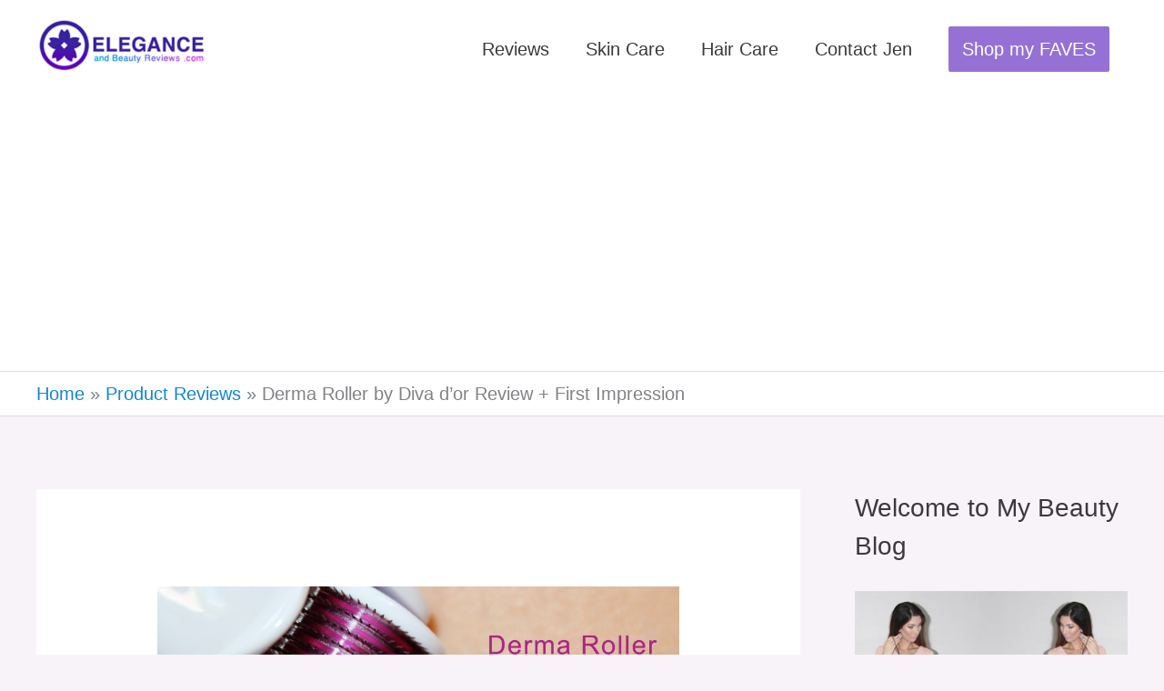

--- FILE ---
content_type: text/html; charset=UTF-8
request_url: https://eleganceandbeautyreviews.com/derma-roller-by-diva-review-first-impression/
body_size: 30029
content:
<!DOCTYPE html>
<html lang="en">
<head><style>img.lazy{min-height:1px}</style><link href="https://eleganceandbeautyreviews.com/wp-content/plugins/w3-total-cache/pub/js/lazyload.min.js" as="script">
<meta charset="UTF-8">
<meta name="viewport" content="width=device-width, initial-scale=1">
	<link rel="profile" href="https://gmpg.org/xfn/11"> 
	<meta name='robots' content='index, follow, max-image-preview:large, max-snippet:-1, max-video-preview:-1' />
	<style>img:is([sizes="auto" i], [sizes^="auto," i]) { contain-intrinsic-size: 3000px 1500px }</style>
	
	<!-- This site is optimized with the Yoast SEO plugin v26.8 - https://yoast.com/product/yoast-seo-wordpress/ -->
	<title>Derma Roller by Diva d&#039;or Review + Photos</title>
	<meta name="description" content="Derma Roller by Diva d&#039;or Review #DermaRoller #Skincare #Antiaging My review using the Derma Roller by Diva d&#039;or. +How to use the Derma Roller by Diva d&#039;or" />
	<link rel="canonical" href="https://eleganceandbeautyreviews.com/derma-roller-by-diva-review-first-impression/" />
	<meta property="og:locale" content="en_US" />
	<meta property="og:type" content="article" />
	<meta property="og:title" content="Derma Roller by Diva d&#039;or Review + Photos" />
	<meta property="og:description" content="Derma Roller by Diva d&#039;or Review #DermaRoller #Skincare #Antiaging My review using the Derma Roller by Diva d&#039;or. +How to use the Derma Roller by Diva d&#039;or" />
	<meta property="og:url" content="https://eleganceandbeautyreviews.com/derma-roller-by-diva-review-first-impression/" />
	<meta property="og:site_name" content="Elegance and Beauty Reviews" />
	<meta property="article:author" content="https://www.facebook.com/eleganceandbeautyreviews" />
	<meta property="article:published_time" content="2015-03-15T22:39:05+00:00" />
	<meta property="article:modified_time" content="2016-05-17T00:44:57+00:00" />
	<meta property="og:image" content="https://eleganceandbeautyreviews.com/wp-content/uploads/2015/03/Derma-Roller-by-Diva-Review-.jpg" />
	<meta property="og:image:width" content="960" />
	<meta property="og:image:height" content="360" />
	<meta property="og:image:type" content="image/jpeg" />
	<meta name="author" content="Jen Ruhman" />
	<meta name="twitter:label1" content="Written by" />
	<meta name="twitter:data1" content="Jen Ruhman" />
	<meta name="twitter:label2" content="Est. reading time" />
	<meta name="twitter:data2" content="7 minutes" />
	<!-- / Yoast SEO plugin. -->


<link rel="amphtml" href="https://eleganceandbeautyreviews.com/derma-roller-by-diva-review-first-impression/amp/" /><meta name="generator" content="AMP for WP 1.1.11"/><link rel='dns-prefetch' href='//www.googletagmanager.com' />
<link rel='dns-prefetch' href='//pagead2.googlesyndication.com' />
<link rel="alternate" type="application/rss+xml" title="Elegance and Beauty Reviews &raquo; Feed" href="https://eleganceandbeautyreviews.com/feed/" />
<link rel="alternate" type="application/rss+xml" title="Elegance and Beauty Reviews &raquo; Comments Feed" href="https://eleganceandbeautyreviews.com/comments/feed/" />
<link rel="alternate" type="application/rss+xml" title="Elegance and Beauty Reviews &raquo; Derma Roller by Diva d’or Review + First Impression Comments Feed" href="https://eleganceandbeautyreviews.com/derma-roller-by-diva-review-first-impression/feed/" />
<script>
window._wpemojiSettings = {"baseUrl":"https:\/\/s.w.org\/images\/core\/emoji\/16.0.1\/72x72\/","ext":".png","svgUrl":"https:\/\/s.w.org\/images\/core\/emoji\/16.0.1\/svg\/","svgExt":".svg","source":{"concatemoji":"https:\/\/eleganceandbeautyreviews.com\/wp-includes\/js\/wp-emoji-release.min.js?ver=6.8.3"}};
/*! This file is auto-generated */
!function(s,n){var o,i,e;function c(e){try{var t={supportTests:e,timestamp:(new Date).valueOf()};sessionStorage.setItem(o,JSON.stringify(t))}catch(e){}}function p(e,t,n){e.clearRect(0,0,e.canvas.width,e.canvas.height),e.fillText(t,0,0);var t=new Uint32Array(e.getImageData(0,0,e.canvas.width,e.canvas.height).data),a=(e.clearRect(0,0,e.canvas.width,e.canvas.height),e.fillText(n,0,0),new Uint32Array(e.getImageData(0,0,e.canvas.width,e.canvas.height).data));return t.every(function(e,t){return e===a[t]})}function u(e,t){e.clearRect(0,0,e.canvas.width,e.canvas.height),e.fillText(t,0,0);for(var n=e.getImageData(16,16,1,1),a=0;a<n.data.length;a++)if(0!==n.data[a])return!1;return!0}function f(e,t,n,a){switch(t){case"flag":return n(e,"\ud83c\udff3\ufe0f\u200d\u26a7\ufe0f","\ud83c\udff3\ufe0f\u200b\u26a7\ufe0f")?!1:!n(e,"\ud83c\udde8\ud83c\uddf6","\ud83c\udde8\u200b\ud83c\uddf6")&&!n(e,"\ud83c\udff4\udb40\udc67\udb40\udc62\udb40\udc65\udb40\udc6e\udb40\udc67\udb40\udc7f","\ud83c\udff4\u200b\udb40\udc67\u200b\udb40\udc62\u200b\udb40\udc65\u200b\udb40\udc6e\u200b\udb40\udc67\u200b\udb40\udc7f");case"emoji":return!a(e,"\ud83e\udedf")}return!1}function g(e,t,n,a){var r="undefined"!=typeof WorkerGlobalScope&&self instanceof WorkerGlobalScope?new OffscreenCanvas(300,150):s.createElement("canvas"),o=r.getContext("2d",{willReadFrequently:!0}),i=(o.textBaseline="top",o.font="600 32px Arial",{});return e.forEach(function(e){i[e]=t(o,e,n,a)}),i}function t(e){var t=s.createElement("script");t.src=e,t.defer=!0,s.head.appendChild(t)}"undefined"!=typeof Promise&&(o="wpEmojiSettingsSupports",i=["flag","emoji"],n.supports={everything:!0,everythingExceptFlag:!0},e=new Promise(function(e){s.addEventListener("DOMContentLoaded",e,{once:!0})}),new Promise(function(t){var n=function(){try{var e=JSON.parse(sessionStorage.getItem(o));if("object"==typeof e&&"number"==typeof e.timestamp&&(new Date).valueOf()<e.timestamp+604800&&"object"==typeof e.supportTests)return e.supportTests}catch(e){}return null}();if(!n){if("undefined"!=typeof Worker&&"undefined"!=typeof OffscreenCanvas&&"undefined"!=typeof URL&&URL.createObjectURL&&"undefined"!=typeof Blob)try{var e="postMessage("+g.toString()+"("+[JSON.stringify(i),f.toString(),p.toString(),u.toString()].join(",")+"));",a=new Blob([e],{type:"text/javascript"}),r=new Worker(URL.createObjectURL(a),{name:"wpTestEmojiSupports"});return void(r.onmessage=function(e){c(n=e.data),r.terminate(),t(n)})}catch(e){}c(n=g(i,f,p,u))}t(n)}).then(function(e){for(var t in e)n.supports[t]=e[t],n.supports.everything=n.supports.everything&&n.supports[t],"flag"!==t&&(n.supports.everythingExceptFlag=n.supports.everythingExceptFlag&&n.supports[t]);n.supports.everythingExceptFlag=n.supports.everythingExceptFlag&&!n.supports.flag,n.DOMReady=!1,n.readyCallback=function(){n.DOMReady=!0}}).then(function(){return e}).then(function(){var e;n.supports.everything||(n.readyCallback(),(e=n.source||{}).concatemoji?t(e.concatemoji):e.wpemoji&&e.twemoji&&(t(e.twemoji),t(e.wpemoji)))}))}((window,document),window._wpemojiSettings);
</script>
<link rel='stylesheet' id='astra-theme-css-css' href='https://eleganceandbeautyreviews.com/wp-content/themes/astra/assets/css/minified/style.min.css?ver=4.12.1' media='all' />
<style id='astra-theme-css-inline-css'>
.ast-no-sidebar .entry-content .alignfull {margin-left: calc( -50vw + 50%);margin-right: calc( -50vw + 50%);max-width: 100vw;width: 100vw;}.ast-no-sidebar .entry-content .alignwide {margin-left: calc(-41vw + 50%);margin-right: calc(-41vw + 50%);max-width: unset;width: unset;}.ast-no-sidebar .entry-content .alignfull .alignfull,.ast-no-sidebar .entry-content .alignfull .alignwide,.ast-no-sidebar .entry-content .alignwide .alignfull,.ast-no-sidebar .entry-content .alignwide .alignwide,.ast-no-sidebar .entry-content .wp-block-column .alignfull,.ast-no-sidebar .entry-content .wp-block-column .alignwide{width: 100%;margin-left: auto;margin-right: auto;}.wp-block-gallery,.blocks-gallery-grid {margin: 0;}.wp-block-separator {max-width: 100px;}.wp-block-separator.is-style-wide,.wp-block-separator.is-style-dots {max-width: none;}.entry-content .has-2-columns .wp-block-column:first-child {padding-right: 10px;}.entry-content .has-2-columns .wp-block-column:last-child {padding-left: 10px;}@media (max-width: 782px) {.entry-content .wp-block-columns .wp-block-column {flex-basis: 100%;}.entry-content .has-2-columns .wp-block-column:first-child {padding-right: 0;}.entry-content .has-2-columns .wp-block-column:last-child {padding-left: 0;}}body .entry-content .wp-block-latest-posts {margin-left: 0;}body .entry-content .wp-block-latest-posts li {list-style: none;}.ast-no-sidebar .ast-container .entry-content .wp-block-latest-posts {margin-left: 0;}.ast-header-break-point .entry-content .alignwide {margin-left: auto;margin-right: auto;}.entry-content .blocks-gallery-item img {margin-bottom: auto;}.wp-block-pullquote {border-top: 4px solid #555d66;border-bottom: 4px solid #555d66;color: #40464d;}:root{--ast-post-nav-space:0;--ast-container-default-xlg-padding:6.67em;--ast-container-default-lg-padding:5.67em;--ast-container-default-slg-padding:4.34em;--ast-container-default-md-padding:3.34em;--ast-container-default-sm-padding:6.67em;--ast-container-default-xs-padding:2.4em;--ast-container-default-xxs-padding:1.4em;--ast-code-block-background:#EEEEEE;--ast-comment-inputs-background:#FAFAFA;--ast-normal-container-width:1200px;--ast-narrow-container-width:750px;--ast-blog-title-font-weight:normal;--ast-blog-meta-weight:inherit;--ast-global-color-primary:var(--ast-global-color-5);--ast-global-color-secondary:var(--ast-global-color-4);--ast-global-color-alternate-background:var(--ast-global-color-7);--ast-global-color-subtle-background:var(--ast-global-color-6);--ast-bg-style-guide:var( --ast-global-color-secondary,--ast-global-color-5 );--ast-shadow-style-guide:0px 0px 4px 0 #00000057;--ast-global-dark-bg-style:#fff;--ast-global-dark-lfs:#fbfbfb;--ast-widget-bg-color:#fafafa;--ast-wc-container-head-bg-color:#fbfbfb;--ast-title-layout-bg:#eeeeee;--ast-search-border-color:#e7e7e7;--ast-lifter-hover-bg:#e6e6e6;--ast-gallery-block-color:#000;--srfm-color-input-label:var(--ast-global-color-2);}html{font-size:125%;}a,.page-title{color:#1286d3;}a:hover,a:focus{color:#3a3a3a;}body,button,input,select,textarea,.ast-button,.ast-custom-button{font-family:Helvetica,Verdana,Arial,sans-serif;font-weight:300;font-size:20px;font-size:1rem;}blockquote{color:#000000;}p,.entry-content p{margin-bottom:2.65em;}.site-title{font-size:35px;font-size:1.75rem;display:none;}header .custom-logo-link img{max-width:189px;width:189px;}.astra-logo-svg{width:189px;}.site-header .site-description{font-size:15px;font-size:0.75rem;display:none;}.entry-title{font-size:40px;font-size:2rem;}.archive .ast-article-post .ast-article-inner,.blog .ast-article-post .ast-article-inner,.archive .ast-article-post .ast-article-inner:hover,.blog .ast-article-post .ast-article-inner:hover{overflow:hidden;}h1,.entry-content :where(h1){font-size:40px;font-size:2rem;line-height:1.4em;}h2,.entry-content :where(h2){font-size:30px;font-size:1.5rem;line-height:1.3em;}h3,.entry-content :where(h3){font-size:25px;font-size:1.25rem;line-height:1.3em;}h4,.entry-content :where(h4){font-size:20px;font-size:1rem;line-height:1.2em;}h5,.entry-content :where(h5){font-size:18px;font-size:0.9rem;line-height:1.2em;}h6,.entry-content :where(h6){font-size:15px;font-size:0.75rem;line-height:1.25em;}::selection{background-color:#2ea4f3;color:#000000;}body,h1,h2,h3,h4,h5,h6,.entry-title a,.entry-content :where(h1,h2,h3,h4,h5,h6){color:#3a3a3a;}.tagcloud a:hover,.tagcloud a:focus,.tagcloud a.current-item{color:#ffffff;border-color:#1286d3;background-color:#1286d3;}input:focus,input[type="text"]:focus,input[type="email"]:focus,input[type="url"]:focus,input[type="password"]:focus,input[type="reset"]:focus,input[type="search"]:focus,textarea:focus{border-color:#1286d3;}input[type="radio"]:checked,input[type=reset],input[type="checkbox"]:checked,input[type="checkbox"]:hover:checked,input[type="checkbox"]:focus:checked,input[type=range]::-webkit-slider-thumb{border-color:#1286d3;background-color:#1286d3;box-shadow:none;}.site-footer a:hover + .post-count,.site-footer a:focus + .post-count{background:#1286d3;border-color:#1286d3;}.single .nav-links .nav-previous,.single .nav-links .nav-next{color:#1286d3;}.entry-meta,.entry-meta *{line-height:1.45;color:#1286d3;}.entry-meta a:not(.ast-button):hover,.entry-meta a:not(.ast-button):hover *,.entry-meta a:not(.ast-button):focus,.entry-meta a:not(.ast-button):focus *,.page-links > .page-link,.page-links .page-link:hover,.post-navigation a:hover{color:#3a3a3a;}#cat option,.secondary .calendar_wrap thead a,.secondary .calendar_wrap thead a:visited{color:#1286d3;}.secondary .calendar_wrap #today,.ast-progress-val span{background:#1286d3;}.secondary a:hover + .post-count,.secondary a:focus + .post-count{background:#1286d3;border-color:#1286d3;}.calendar_wrap #today > a{color:#ffffff;}.page-links .page-link,.single .post-navigation a{color:#1286d3;}.ast-search-menu-icon .search-form button.search-submit{padding:0 4px;}.ast-search-menu-icon form.search-form{padding-right:0;}.ast-header-search .ast-search-menu-icon.ast-dropdown-active .search-form,.ast-header-search .ast-search-menu-icon.ast-dropdown-active .search-field:focus{transition:all 0.2s;}.search-form input.search-field:focus{outline:none;}.widget-title,.widget .wp-block-heading{font-size:28px;font-size:1.4rem;color:#3a3a3a;}#secondary,#secondary button,#secondary input,#secondary select,#secondary textarea{font-size:20px;font-size:1rem;}.ast-search-menu-icon.slide-search a:focus-visible:focus-visible,.astra-search-icon:focus-visible,#close:focus-visible,a:focus-visible,.ast-menu-toggle:focus-visible,.site .skip-link:focus-visible,.wp-block-loginout input:focus-visible,.wp-block-search.wp-block-search__button-inside .wp-block-search__inside-wrapper,.ast-header-navigation-arrow:focus-visible,.ast-orders-table__row .ast-orders-table__cell:focus-visible,a#ast-apply-coupon:focus-visible,#ast-apply-coupon:focus-visible,#close:focus-visible,.button.search-submit:focus-visible,#search_submit:focus,.normal-search:focus-visible,.ast-header-account-wrap:focus-visible,.astra-cart-drawer-close:focus,.ast-single-variation:focus,.ast-button:focus,.ast-builder-button-wrap:has(.ast-custom-button-link:focus),.ast-builder-button-wrap .ast-custom-button-link:focus{outline-style:dotted;outline-color:inherit;outline-width:thin;}input:focus,input[type="text"]:focus,input[type="email"]:focus,input[type="url"]:focus,input[type="password"]:focus,input[type="reset"]:focus,input[type="search"]:focus,input[type="number"]:focus,textarea:focus,.wp-block-search__input:focus,[data-section="section-header-mobile-trigger"] .ast-button-wrap .ast-mobile-menu-trigger-minimal:focus,.ast-mobile-popup-drawer.active .menu-toggle-close:focus,#ast-scroll-top:focus,#coupon_code:focus,#ast-coupon-code:focus{border-style:dotted;border-color:inherit;border-width:thin;}input{outline:none;}.main-header-menu .menu-link,.ast-header-custom-item a{color:#3a3a3a;}.main-header-menu .menu-item:hover > .menu-link,.main-header-menu .menu-item:hover > .ast-menu-toggle,.main-header-menu .ast-masthead-custom-menu-items a:hover,.main-header-menu .menu-item.focus > .menu-link,.main-header-menu .menu-item.focus > .ast-menu-toggle,.main-header-menu .current-menu-item > .menu-link,.main-header-menu .current-menu-ancestor > .menu-link,.main-header-menu .current-menu-item > .ast-menu-toggle,.main-header-menu .current-menu-ancestor > .ast-menu-toggle{color:#1286d3;}.header-main-layout-3 .ast-main-header-bar-alignment{margin-right:auto;}.header-main-layout-2 .site-header-section-left .ast-site-identity{text-align:left;}.ast-logo-title-inline .site-logo-img{padding-right:1em;}.site-logo-img img{ transition:all 0.2s linear;}body .ast-oembed-container *{position:absolute;top:0;width:100%;height:100%;left:0;}body .wp-block-embed-pocket-casts .ast-oembed-container *{position:unset;}.ast-header-break-point .ast-mobile-menu-buttons-minimal.menu-toggle{background:transparent;color:#000000;}.ast-header-break-point .ast-mobile-menu-buttons-outline.menu-toggle{background:transparent;border:1px solid #000000;color:#000000;}.ast-header-break-point .ast-mobile-menu-buttons-fill.menu-toggle{background:#000000;color:#ffffff;}.ast-single-post-featured-section + article {margin-top: 2em;}.site-content .ast-single-post-featured-section img {width: 100%;overflow: hidden;object-fit: cover;}.site > .ast-single-related-posts-container {margin-top: 0;}@media (min-width: 922px) {.ast-desktop .ast-container--narrow {max-width: var(--ast-narrow-container-width);margin: 0 auto;}}#secondary {margin: 4em 0 2.5em;word-break: break-word;line-height: 2;}#secondary li {margin-bottom: 0.25em;}#secondary li:last-child {margin-bottom: 0;}@media (max-width: 768px) {.js_active .ast-plain-container.ast-single-post #secondary {margin-top: 1.5em;}}.ast-separate-container.ast-two-container #secondary .widget {background-color: #fff;padding: 2em;margin-bottom: 2em;}@media (min-width: 993px) {.ast-left-sidebar #secondary {padding-right: 60px;}.ast-right-sidebar #secondary {padding-left: 60px;}}@media (max-width: 993px) {.ast-right-sidebar #secondary {padding-left: 30px;}.ast-left-sidebar #secondary {padding-right: 30px;}}.ast-small-footer{color:#484747;}.ast-small-footer > .ast-footer-overlay{background-color:#f0f0f0;;}.ast-small-footer a{color:#403f3f;}.footer-adv .footer-adv-overlay{border-top-style:solid;border-top-color:#8224e3;}.footer-adv .widget-title,.footer-adv .widget-title a{color:#040404;}.footer-adv{color:#222222;}.footer-adv a{color:#0a8be1;}.footer-adv .tagcloud a:hover,.footer-adv .tagcloud a.current-item{border-color:#0a8be1;background-color:#0a8be1;}.footer-adv .calendar_wrap #today,.footer-adv a:hover + .post-count{background-color:#0a8be1;}.footer-adv-overlay{background-color:#ffffff;;}@media( max-width: 420px ) {.single .nav-links .nav-previous,.single .nav-links .nav-next {width: 100%;text-align: center;}}.wp-block-buttons.aligncenter{justify-content:center;}@media (max-width:921px){.ast-theme-transparent-header #primary,.ast-theme-transparent-header #secondary{padding:0;}}@media (max-width:921px){.ast-plain-container.ast-no-sidebar #primary{padding:0;}}.ast-plain-container.ast-no-sidebar #primary{margin-top:0;margin-bottom:0;}@media (min-width:1200px){.ast-separate-container.ast-right-sidebar .entry-content .wp-block-image.alignfull,.ast-separate-container.ast-left-sidebar .entry-content .wp-block-image.alignfull,.ast-separate-container.ast-right-sidebar .entry-content .wp-block-cover.alignfull,.ast-separate-container.ast-left-sidebar .entry-content .wp-block-cover.alignfull{margin-left:-6.67em;margin-right:-6.67em;max-width:unset;width:unset;}.ast-separate-container.ast-right-sidebar .entry-content .wp-block-image.alignwide,.ast-separate-container.ast-left-sidebar .entry-content .wp-block-image.alignwide,.ast-separate-container.ast-right-sidebar .entry-content .wp-block-cover.alignwide,.ast-separate-container.ast-left-sidebar .entry-content .wp-block-cover.alignwide{margin-left:-20px;margin-right:-20px;max-width:unset;width:unset;}}@media (min-width:1200px){.wp-block-group .has-background{padding:20px;}}@media (min-width:1200px){.ast-separate-container.ast-right-sidebar .entry-content .wp-block-group.alignwide,.ast-separate-container.ast-left-sidebar .entry-content .wp-block-group.alignwide,.ast-separate-container.ast-right-sidebar .entry-content .wp-block-cover.alignwide,.ast-separate-container.ast-left-sidebar .entry-content .wp-block-cover.alignwide{margin-left:-20px;margin-right:-20px;padding-left:20px;padding-right:20px;}.ast-separate-container.ast-right-sidebar .entry-content .wp-block-group.alignfull,.ast-separate-container.ast-left-sidebar .entry-content .wp-block-group.alignfull,.ast-separate-container.ast-right-sidebar .entry-content .wp-block-cover.alignfull,.ast-separate-container.ast-left-sidebar .entry-content .wp-block-cover.alignfull{margin-left:-6.67em;margin-right:-6.67em;padding-left:6.67em;padding-right:6.67em;}}@media (min-width:1200px){.wp-block-cover-image.alignwide .wp-block-cover__inner-container,.wp-block-cover.alignwide .wp-block-cover__inner-container,.wp-block-cover-image.alignfull .wp-block-cover__inner-container,.wp-block-cover.alignfull .wp-block-cover__inner-container{width:100%;}}.wp-block-columns{margin-bottom:unset;}.wp-block-image.size-full{margin:2rem 0;}.wp-block-separator.has-background{padding:0;}.wp-block-gallery{margin-bottom:1.6em;}.wp-block-group{padding-top:4em;padding-bottom:4em;}.wp-block-group__inner-container .wp-block-columns:last-child,.wp-block-group__inner-container :last-child,.wp-block-table table{margin-bottom:0;}.blocks-gallery-grid{width:100%;}.wp-block-navigation-link__content{padding:5px 0;}.wp-block-group .wp-block-group .has-text-align-center,.wp-block-group .wp-block-column .has-text-align-center{max-width:100%;}.has-text-align-center{margin:0 auto;}@media (min-width:1200px){.wp-block-cover__inner-container,.alignwide .wp-block-group__inner-container,.alignfull .wp-block-group__inner-container{max-width:1200px;margin:0 auto;}.wp-block-group.alignnone,.wp-block-group.aligncenter,.wp-block-group.alignleft,.wp-block-group.alignright,.wp-block-group.alignwide,.wp-block-columns.alignwide{margin:2rem 0 1rem 0;}}@media (max-width:1200px){.wp-block-group{padding:3em;}.wp-block-group .wp-block-group{padding:1.5em;}.wp-block-columns,.wp-block-column{margin:1rem 0;}}@media (min-width:921px){.wp-block-columns .wp-block-group{padding:2em;}}@media (max-width:544px){.wp-block-cover-image .wp-block-cover__inner-container,.wp-block-cover .wp-block-cover__inner-container{width:unset;}.wp-block-cover,.wp-block-cover-image{padding:2em 0;}.wp-block-group,.wp-block-cover{padding:2em;}.wp-block-media-text__media img,.wp-block-media-text__media video{width:unset;max-width:100%;}.wp-block-media-text.has-background .wp-block-media-text__content{padding:1em;}}.wp-block-image.aligncenter{margin-left:auto;margin-right:auto;}.wp-block-table.aligncenter{margin-left:auto;margin-right:auto;}@media (min-width:544px){.entry-content .wp-block-media-text.has-media-on-the-right .wp-block-media-text__content{padding:0 8% 0 0;}.entry-content .wp-block-media-text .wp-block-media-text__content{padding:0 0 0 8%;}.ast-plain-container .site-content .entry-content .has-custom-content-position.is-position-bottom-left > *,.ast-plain-container .site-content .entry-content .has-custom-content-position.is-position-bottom-right > *,.ast-plain-container .site-content .entry-content .has-custom-content-position.is-position-top-left > *,.ast-plain-container .site-content .entry-content .has-custom-content-position.is-position-top-right > *,.ast-plain-container .site-content .entry-content .has-custom-content-position.is-position-center-right > *,.ast-plain-container .site-content .entry-content .has-custom-content-position.is-position-center-left > *{margin:0;}}@media (max-width:544px){.entry-content .wp-block-media-text .wp-block-media-text__content{padding:8% 0;}.wp-block-media-text .wp-block-media-text__media img{width:auto;max-width:100%;}}.wp-block-buttons .wp-block-button.is-style-outline .wp-block-button__link.wp-element-button,.ast-outline-button,.wp-block-uagb-buttons-child .uagb-buttons-repeater.ast-outline-button{border-color:#000000;border-top-width:2px;border-right-width:2px;border-bottom-width:2px;border-left-width:2px;font-family:inherit;font-weight:inherit;line-height:1em;border-top-left-radius:2px;border-top-right-radius:2px;border-bottom-right-radius:2px;border-bottom-left-radius:2px;}.wp-block-button .wp-block-button__link.wp-element-button.is-style-outline:not(.has-background),.wp-block-button.is-style-outline>.wp-block-button__link.wp-element-button:not(.has-background),.ast-outline-button{background-color:#000000;}.entry-content[data-ast-blocks-layout] > figure{margin-bottom:1em;}@media (max-width:921px){.ast-left-sidebar #content > .ast-container{display:flex;flex-direction:column-reverse;width:100%;}.ast-separate-container .ast-article-post,.ast-separate-container .ast-article-single{padding:1.5em 2.14em;}.ast-author-box img.avatar{margin:20px 0 0 0;}}@media (max-width:921px){#secondary.secondary{padding-top:0;}.ast-separate-container.ast-right-sidebar #secondary{padding-left:1em;padding-right:1em;}.ast-separate-container.ast-two-container #secondary{padding-left:0;padding-right:0;}.ast-page-builder-template .entry-header #secondary,.ast-page-builder-template #secondary{margin-top:1.5em;}}@media (max-width:921px){.ast-right-sidebar #primary{padding-right:0;}.ast-page-builder-template.ast-left-sidebar #secondary,.ast-page-builder-template.ast-right-sidebar #secondary{padding-right:20px;padding-left:20px;}.ast-right-sidebar #secondary,.ast-left-sidebar #primary{padding-left:0;}.ast-left-sidebar #secondary{padding-right:0;}}@media (min-width:922px){.ast-separate-container.ast-right-sidebar #primary,.ast-separate-container.ast-left-sidebar #primary{border:0;}.search-no-results.ast-separate-container #primary{margin-bottom:4em;}}@media (min-width:922px){.ast-right-sidebar #primary{border-right:1px solid var(--ast-border-color);}.ast-left-sidebar #primary{border-left:1px solid var(--ast-border-color);}.ast-right-sidebar #secondary{border-left:1px solid var(--ast-border-color);margin-left:-1px;}.ast-left-sidebar #secondary{border-right:1px solid var(--ast-border-color);margin-right:-1px;}.ast-separate-container.ast-two-container.ast-right-sidebar #secondary{padding-left:30px;padding-right:0;}.ast-separate-container.ast-two-container.ast-left-sidebar #secondary{padding-right:30px;padding-left:0;}.ast-separate-container.ast-right-sidebar #secondary,.ast-separate-container.ast-left-sidebar #secondary{border:0;margin-left:auto;margin-right:auto;}.ast-separate-container.ast-two-container #secondary .widget:last-child{margin-bottom:0;}}.wp-block-button .wp-block-button__link{color:#ffffff;}.wp-block-button .wp-block-button__link:hover,.wp-block-button .wp-block-button__link:focus{color:#ffffff;background-color:#3a3a3a;border-color:#3a3a3a;}.elementor-widget-heading h1.elementor-heading-title{line-height:1.4em;}.elementor-widget-heading h2.elementor-heading-title{line-height:1.3em;}.elementor-widget-heading h3.elementor-heading-title{line-height:1.3em;}.elementor-widget-heading h4.elementor-heading-title{line-height:1.2em;}.elementor-widget-heading h5.elementor-heading-title{line-height:1.2em;}.elementor-widget-heading h6.elementor-heading-title{line-height:1.25em;}.wp-block-button .wp-block-button__link{border-top-width:0;border-right-width:0;border-left-width:0;border-bottom-width:0;border-color:#000000;background-color:#000000;color:#ffffff;font-family:inherit;font-weight:inherit;line-height:1em;border-top-left-radius:2px;border-top-right-radius:2px;border-bottom-right-radius:2px;border-bottom-left-radius:2px;padding-top:10px;padding-right:40px;padding-bottom:10px;padding-left:40px;}.menu-toggle,button,.ast-button,.ast-custom-button,.button,input#submit,input[type="button"],input[type="submit"],input[type="reset"]{border-style:solid;border-top-width:0;border-right-width:0;border-left-width:0;border-bottom-width:0;color:#ffffff;border-color:#000000;background-color:#000000;padding-top:10px;padding-right:40px;padding-bottom:10px;padding-left:40px;font-family:inherit;font-weight:inherit;line-height:1em;border-top-left-radius:2px;border-top-right-radius:2px;border-bottom-right-radius:2px;border-bottom-left-radius:2px;}button:focus,.menu-toggle:hover,button:hover,.ast-button:hover,.ast-custom-button:hover .button:hover,.ast-custom-button:hover ,input[type=reset]:hover,input[type=reset]:focus,input#submit:hover,input#submit:focus,input[type="button"]:hover,input[type="button"]:focus,input[type="submit"]:hover,input[type="submit"]:focus{color:#ffffff;background-color:#3a3a3a;border-color:#3a3a3a;}@media (max-width:921px){.ast-mobile-header-stack .main-header-bar .ast-search-menu-icon{display:inline-block;}.ast-header-break-point.ast-header-custom-item-outside .ast-mobile-header-stack .main-header-bar .ast-search-icon{margin:0;}.ast-comment-avatar-wrap img{max-width:2.5em;}.ast-comment-meta{padding:0 1.8888em 1.3333em;}.ast-separate-container .ast-comment-list li.depth-1{padding:1.5em 2.14em;}.ast-separate-container .comment-respond{padding:2em 2.14em;}}@media (min-width:544px){.ast-container{max-width:100%;}}@media (max-width:544px){.ast-separate-container .ast-article-post,.ast-separate-container .ast-article-single,.ast-separate-container .comments-title,.ast-separate-container .ast-archive-description{padding:1.5em 1em;}.ast-separate-container #content .ast-container{padding-left:0.54em;padding-right:0.54em;}.ast-separate-container .ast-comment-list .bypostauthor{padding:.5em;}.ast-search-menu-icon.ast-dropdown-active .search-field{width:170px;}.ast-separate-container #secondary{padding-top:0;}.ast-separate-container.ast-two-container #secondary .widget{margin-bottom:1.5em;padding-left:1em;padding-right:1em;}.site-branding img,.site-header .site-logo-img .custom-logo-link img{max-width:100%;}}.main-header-bar .button-custom-menu-item .ast-custom-button-link .ast-custom-button,.ast-theme-transparent-header .main-header-bar .button-custom-menu-item .ast-custom-button-link .ast-custom-button{font-family:inherit;font-weight:inherit;line-height:1;}.main-header-bar .button-custom-menu-item .ast-custom-button-link .ast-custom-button{color:#ffffff;background-color:#9671d5;padding-top:15px;padding-bottom:15px;padding-left:15px;padding-right:15px;border-top-left-radius:2px;border-top-right-radius:2px;border-bottom-right-radius:2px;border-bottom-left-radius:2px;border-style:solid;border-top-width:0px;border-right-width:0px;border-left-width:0px;border-bottom-width:0px;}.main-header-bar .button-custom-menu-item .ast-custom-button-link .ast-custom-button:hover{background-color:#9366c1;}.ast-theme-transparent-header .main-header-bar .button-custom-menu-item .ast-custom-button-link .ast-custom-button{border-style:solid;}.footer-adv .tagcloud a:hover,.footer-adv .tagcloud a.current-item{color:#ffffff;}.footer-adv .calendar_wrap #today{color:#ffffff;} #ast-mobile-header .ast-site-header-cart-li a{pointer-events:none;}body,.ast-separate-container{background-color:#f8f3f9;background-image:none;}.ast-no-sidebar.ast-separate-container .entry-content .alignfull {margin-left: -6.67em;margin-right: -6.67em;width: auto;}@media (max-width: 1200px) {.ast-no-sidebar.ast-separate-container .entry-content .alignfull {margin-left: -2.4em;margin-right: -2.4em;}}@media (max-width: 768px) {.ast-no-sidebar.ast-separate-container .entry-content .alignfull {margin-left: -2.14em;margin-right: -2.14em;}}@media (max-width: 544px) {.ast-no-sidebar.ast-separate-container .entry-content .alignfull {margin-left: -1em;margin-right: -1em;}}.ast-no-sidebar.ast-separate-container .entry-content .alignwide {margin-left: -20px;margin-right: -20px;}.ast-no-sidebar.ast-separate-container .entry-content .wp-block-column .alignfull,.ast-no-sidebar.ast-separate-container .entry-content .wp-block-column .alignwide {margin-left: auto;margin-right: auto;width: 100%;}@media (max-width:921px){.site-title{display:none;}.site-header .site-description{display:none;}h1,.entry-content :where(h1){font-size:30px;}h2,.entry-content :where(h2){font-size:25px;}h3,.entry-content :where(h3){font-size:20px;}}@media (max-width:544px){.site-title{display:none;}.site-header .site-description{display:none;}h1,.entry-content :where(h1){font-size:30px;}h2,.entry-content :where(h2){font-size:25px;}h3,.entry-content :where(h3){font-size:20px;}}@media (max-width:921px){html{font-size:114%;}}@media (max-width:544px){html{font-size:114%;}}@media (min-width:922px){.ast-container{max-width:1240px;}}@font-face {font-family: "Astra";src: url(https://eleganceandbeautyreviews.com/wp-content/themes/astra/assets/fonts/astra.woff) format("woff"),url(https://eleganceandbeautyreviews.com/wp-content/themes/astra/assets/fonts/astra.ttf) format("truetype"),url(https://eleganceandbeautyreviews.com/wp-content/themes/astra/assets/fonts/astra.svg#astra) format("svg");font-weight: normal;font-style: normal;font-display: fallback;}@media (max-width:921px) {.main-header-bar .main-header-bar-navigation{display:none;}}.ast-desktop .main-header-menu.submenu-with-border .sub-menu,.ast-desktop .main-header-menu.submenu-with-border .astra-full-megamenu-wrapper{border-color:#2ea4f3;}.ast-desktop .main-header-menu.submenu-with-border .sub-menu{border-top-width:2px;border-style:solid;}.ast-desktop .main-header-menu.submenu-with-border .sub-menu .sub-menu{top:-2px;}.ast-desktop .main-header-menu.submenu-with-border .sub-menu .menu-link,.ast-desktop .main-header-menu.submenu-with-border .children .menu-link{border-bottom-width:0px;border-style:solid;border-color:#eaeaea;}@media (min-width:922px){.main-header-menu .sub-menu .menu-item.ast-left-align-sub-menu:hover > .sub-menu,.main-header-menu .sub-menu .menu-item.ast-left-align-sub-menu.focus > .sub-menu{margin-left:-0px;}}.ast-small-footer{border-top-style:solid;border-top-width:1px;border-top-color:#efefef;}.ast-small-footer-wrap{text-align:center;}.site .comments-area{padding-bottom:3em;}.ast-header-break-point .main-navigation ul .button-custom-menu-item .menu-link {padding: 0 20px;display: inline-block;width: 100%;border-bottom-width: 1px;border-style: solid;border-color: #eaeaea;}.button-custom-menu-item .ast-custom-button-link .ast-custom-button {font-size: inherit;font-family: inherit;font-weight: inherit;}.button-custom-menu-item .ast-custom-button-link .ast-custom-button:hover {transition: all 0.1s ease-in-out;}.ast-header-break-point.ast-header-custom-item-inside .main-header-bar .main-header-bar-navigation .ast-search-icon {display: none;}.ast-header-break-point.ast-header-custom-item-inside .main-header-bar .ast-search-menu-icon .search-form {padding: 0;display: block;overflow: hidden;}.ast-header-break-point .ast-header-custom-item .widget:last-child {margin-bottom: 1em;}.ast-header-custom-item .widget {margin: 0.5em;display: inline-block;vertical-align: middle;}.ast-header-custom-item .widget p {margin-bottom: 0;}.ast-header-custom-item .widget li {width: auto;}.ast-header-custom-item-inside .button-custom-menu-item .menu-link {display: none;}.ast-header-custom-item-inside.ast-header-break-point .button-custom-menu-item .ast-custom-button-link {display: none;}.ast-header-custom-item-inside.ast-header-break-point .button-custom-menu-item .menu-link {display: block;}.ast-header-break-point.ast-header-custom-item-outside .main-header-bar .ast-search-icon {margin-right: 1em;}.ast-header-break-point.ast-header-custom-item-inside .main-header-bar .ast-search-menu-icon .search-field,.ast-header-break-point.ast-header-custom-item-inside .main-header-bar .ast-search-menu-icon.ast-inline-search .search-field {width: 100%;padding-right: 5.5em;}.ast-header-break-point.ast-header-custom-item-inside .main-header-bar .ast-search-menu-icon .search-submit {display: block;position: absolute;height: 100%;top: 0;right: 0;padding: 0 1em;border-radius: 0;}.ast-header-break-point .ast-header-custom-item .ast-masthead-custom-menu-items {padding-left: 20px;padding-right: 20px;margin-bottom: 1em;margin-top: 1em;}.ast-header-custom-item-inside.ast-header-break-point .button-custom-menu-item {padding-left: 0;padding-right: 0;margin-top: 0;margin-bottom: 0;}.astra-icon-down_arrow::after {content: "\e900";font-family: Astra;}.astra-icon-close::after {content: "\e5cd";font-family: Astra;}.astra-icon-drag_handle::after {content: "\e25d";font-family: Astra;}.astra-icon-format_align_justify::after {content: "\e235";font-family: Astra;}.astra-icon-menu::after {content: "\e5d2";font-family: Astra;}.astra-icon-reorder::after {content: "\e8fe";font-family: Astra;}.astra-icon-search::after {content: "\e8b6";font-family: Astra;}.astra-icon-zoom_in::after {content: "\e56b";font-family: Astra;}.astra-icon-check-circle::after {content: "\e901";font-family: Astra;}.astra-icon-shopping-cart::after {content: "\f07a";font-family: Astra;}.astra-icon-shopping-bag::after {content: "\f290";font-family: Astra;}.astra-icon-shopping-basket::after {content: "\f291";font-family: Astra;}.astra-icon-circle-o::after {content: "\e903";font-family: Astra;}.astra-icon-certificate::after {content: "\e902";font-family: Astra;}blockquote {padding: 1.2em;}:root .has-ast-global-color-0-color{color:var(--ast-global-color-0);}:root .has-ast-global-color-0-background-color{background-color:var(--ast-global-color-0);}:root .wp-block-button .has-ast-global-color-0-color{color:var(--ast-global-color-0);}:root .wp-block-button .has-ast-global-color-0-background-color{background-color:var(--ast-global-color-0);}:root .has-ast-global-color-1-color{color:var(--ast-global-color-1);}:root .has-ast-global-color-1-background-color{background-color:var(--ast-global-color-1);}:root .wp-block-button .has-ast-global-color-1-color{color:var(--ast-global-color-1);}:root .wp-block-button .has-ast-global-color-1-background-color{background-color:var(--ast-global-color-1);}:root .has-ast-global-color-2-color{color:var(--ast-global-color-2);}:root .has-ast-global-color-2-background-color{background-color:var(--ast-global-color-2);}:root .wp-block-button .has-ast-global-color-2-color{color:var(--ast-global-color-2);}:root .wp-block-button .has-ast-global-color-2-background-color{background-color:var(--ast-global-color-2);}:root .has-ast-global-color-3-color{color:var(--ast-global-color-3);}:root .has-ast-global-color-3-background-color{background-color:var(--ast-global-color-3);}:root .wp-block-button .has-ast-global-color-3-color{color:var(--ast-global-color-3);}:root .wp-block-button .has-ast-global-color-3-background-color{background-color:var(--ast-global-color-3);}:root .has-ast-global-color-4-color{color:var(--ast-global-color-4);}:root .has-ast-global-color-4-background-color{background-color:var(--ast-global-color-4);}:root .wp-block-button .has-ast-global-color-4-color{color:var(--ast-global-color-4);}:root .wp-block-button .has-ast-global-color-4-background-color{background-color:var(--ast-global-color-4);}:root .has-ast-global-color-5-color{color:var(--ast-global-color-5);}:root .has-ast-global-color-5-background-color{background-color:var(--ast-global-color-5);}:root .wp-block-button .has-ast-global-color-5-color{color:var(--ast-global-color-5);}:root .wp-block-button .has-ast-global-color-5-background-color{background-color:var(--ast-global-color-5);}:root .has-ast-global-color-6-color{color:var(--ast-global-color-6);}:root .has-ast-global-color-6-background-color{background-color:var(--ast-global-color-6);}:root .wp-block-button .has-ast-global-color-6-color{color:var(--ast-global-color-6);}:root .wp-block-button .has-ast-global-color-6-background-color{background-color:var(--ast-global-color-6);}:root .has-ast-global-color-7-color{color:var(--ast-global-color-7);}:root .has-ast-global-color-7-background-color{background-color:var(--ast-global-color-7);}:root .wp-block-button .has-ast-global-color-7-color{color:var(--ast-global-color-7);}:root .wp-block-button .has-ast-global-color-7-background-color{background-color:var(--ast-global-color-7);}:root .has-ast-global-color-8-color{color:var(--ast-global-color-8);}:root .has-ast-global-color-8-background-color{background-color:var(--ast-global-color-8);}:root .wp-block-button .has-ast-global-color-8-color{color:var(--ast-global-color-8);}:root .wp-block-button .has-ast-global-color-8-background-color{background-color:var(--ast-global-color-8);}:root{--ast-global-color-0:#0170B9;--ast-global-color-1:#3a3a3a;--ast-global-color-2:#3a3a3a;--ast-global-color-3:#4B4F58;--ast-global-color-4:#F5F5F5;--ast-global-color-5:#FFFFFF;--ast-global-color-6:#E5E5E5;--ast-global-color-7:#424242;--ast-global-color-8:#000000;}:root {--ast-border-color : #dddddd;}.ast-single-entry-banner {-js-display: flex;display: flex;flex-direction: column;justify-content: center;text-align: center;position: relative;background: var(--ast-title-layout-bg);}.ast-single-entry-banner[data-banner-layout="layout-1"] {max-width: 1200px;background: inherit;padding: 20px 0;}.ast-single-entry-banner[data-banner-width-type="custom"] {margin: 0 auto;width: 100%;}.ast-single-entry-banner + .site-content .entry-header {margin-bottom: 0;}.site .ast-author-avatar {--ast-author-avatar-size: ;}a.ast-underline-text {text-decoration: underline;}.ast-container > .ast-terms-link {position: relative;display: block;}a.ast-button.ast-badge-tax {padding: 4px 8px;border-radius: 3px;font-size: inherit;}header.entry-header:not(.related-entry-header){text-align:left;}header.entry-header:not(.related-entry-header) .entry-title{font-size:30px;font-size:1.5rem;}header.entry-header:not(.related-entry-header) > *:not(:last-child){margin-bottom:10px;}@media (max-width:921px){header.entry-header:not(.related-entry-header){text-align:left;}}@media (max-width:544px){header.entry-header:not(.related-entry-header){text-align:left;}}.ast-archive-entry-banner {-js-display: flex;display: flex;flex-direction: column;justify-content: center;text-align: center;position: relative;background: var(--ast-title-layout-bg);}.ast-archive-entry-banner[data-banner-width-type="custom"] {margin: 0 auto;width: 100%;}.ast-archive-entry-banner[data-banner-layout="layout-1"] {background: inherit;padding: 20px 0;text-align: left;}body.archive .ast-archive-description{max-width:1200px;width:100%;text-align:left;padding-top:3em;padding-right:3em;padding-bottom:3em;padding-left:3em;}body.archive .ast-archive-description .ast-archive-title,body.archive .ast-archive-description .ast-archive-title *{font-size:40px;font-size:2rem;text-transform:capitalize;}body.archive .ast-archive-description > *:not(:last-child){margin-bottom:10px;}@media (max-width:921px){body.archive .ast-archive-description{text-align:left;}}@media (max-width:544px){body.archive .ast-archive-description{text-align:left;}}.ast-breadcrumbs .trail-browse,.ast-breadcrumbs .trail-items,.ast-breadcrumbs .trail-items li{display:inline-block;margin:0;padding:0;border:none;background:inherit;text-indent:0;text-decoration:none;}.ast-breadcrumbs .trail-browse{font-size:inherit;font-style:inherit;font-weight:inherit;color:inherit;}.ast-breadcrumbs .trail-items{list-style:none;}.trail-items li::after{padding:0 0.3em;content:"\00bb";}.trail-items li:last-of-type::after{display:none;}.trail-items li::after{content:"\00bb";}.ast-breadcrumbs-wrapper{text-align:left;}.ast-header-breadcrumb{padding-top:10px;padding-bottom:10px;width:100%;}.ast-default-menu-enable.ast-main-header-nav-open.ast-header-break-point .main-header-bar.ast-header-breadcrumb,.ast-main-header-nav-open .main-header-bar.ast-header-breadcrumb{padding-top:1em;padding-bottom:1em;}.ast-header-break-point .main-header-bar.ast-header-breadcrumb{border-bottom-width:1px;border-bottom-color:#eaeaea;border-bottom-style:solid;}.ast-breadcrumbs-wrapper{line-height:1.4;}.ast-breadcrumbs-wrapper .rank-math-breadcrumb p{margin-bottom:0px;}.ast-breadcrumbs-wrapper{display:block;width:100%;}h1,h2,h3,h4,h5,h6,.entry-content :where(h1,h2,h3,h4,h5,h6){color:#621da7;}.elementor-posts-container [CLASS*="ast-width-"]{width:100%;}.elementor-template-full-width .ast-container{display:block;}.elementor-screen-only,.screen-reader-text,.screen-reader-text span,.ui-helper-hidden-accessible{top:0 !important;}@media (max-width:544px){.elementor-element .elementor-wc-products .woocommerce[class*="columns-"] ul.products li.product{width:auto;margin:0;}.elementor-element .woocommerce .woocommerce-result-count{float:none;}}.ast-header-break-point .main-header-bar{border-bottom-width:1px;}@media (min-width:922px){.main-header-bar{border-bottom-width:1px;}}@media (min-width:922px){#primary{width:70%;}#secondary{width:30%;}}.main-header-menu .menu-item, #astra-footer-menu .menu-item, .main-header-bar .ast-masthead-custom-menu-items{-js-display:flex;display:flex;-webkit-box-pack:center;-webkit-justify-content:center;-moz-box-pack:center;-ms-flex-pack:center;justify-content:center;-webkit-box-orient:vertical;-webkit-box-direction:normal;-webkit-flex-direction:column;-moz-box-orient:vertical;-moz-box-direction:normal;-ms-flex-direction:column;flex-direction:column;}.main-header-menu > .menu-item > .menu-link, #astra-footer-menu > .menu-item > .menu-link{height:100%;-webkit-box-align:center;-webkit-align-items:center;-moz-box-align:center;-ms-flex-align:center;align-items:center;-js-display:flex;display:flex;}.ast-primary-menu-disabled .main-header-bar .ast-masthead-custom-menu-items{flex:unset;}.main-header-menu .sub-menu .menu-item.menu-item-has-children > .menu-link:after{position:absolute;right:1em;top:50%;transform:translate(0,-50%) rotate(270deg);}.ast-header-break-point .main-header-bar .main-header-bar-navigation .page_item_has_children > .ast-menu-toggle::before, .ast-header-break-point .main-header-bar .main-header-bar-navigation .menu-item-has-children > .ast-menu-toggle::before, .ast-mobile-popup-drawer .main-header-bar-navigation .menu-item-has-children>.ast-menu-toggle::before, .ast-header-break-point .ast-mobile-header-wrap .main-header-bar-navigation .menu-item-has-children > .ast-menu-toggle::before{font-weight:bold;content:"\e900";font-family:Astra;text-decoration:inherit;display:inline-block;}.ast-header-break-point .main-navigation ul.sub-menu .menu-item .menu-link:before{content:"\e900";font-family:Astra;font-size:.65em;text-decoration:inherit;display:inline-block;transform:translate(0, -2px) rotateZ(270deg);margin-right:5px;}.widget_search .search-form:after{font-family:Astra;font-size:1.2em;font-weight:normal;content:"\e8b6";position:absolute;top:50%;right:15px;transform:translate(0, -50%);}.astra-search-icon::before{content:"\e8b6";font-family:Astra;font-style:normal;font-weight:normal;text-decoration:inherit;text-align:center;-webkit-font-smoothing:antialiased;-moz-osx-font-smoothing:grayscale;z-index:3;}.main-header-bar .main-header-bar-navigation .page_item_has_children > a:after, .main-header-bar .main-header-bar-navigation .menu-item-has-children > a:after, .menu-item-has-children .ast-header-navigation-arrow:after{content:"\e900";display:inline-block;font-family:Astra;font-size:.6rem;font-weight:bold;text-rendering:auto;-webkit-font-smoothing:antialiased;-moz-osx-font-smoothing:grayscale;margin-left:10px;line-height:normal;}.menu-item-has-children .sub-menu .ast-header-navigation-arrow:after{margin-left:0;}.ast-mobile-popup-drawer .main-header-bar-navigation .ast-submenu-expanded>.ast-menu-toggle::before{transform:rotateX(180deg);}.ast-header-break-point .main-header-bar-navigation .menu-item-has-children > .menu-link:after{display:none;}@media (min-width:922px){.ast-builder-menu .main-navigation > ul > li:last-child a{margin-right:0;}}.ast-separate-container .ast-article-inner{background-color:transparent;background-image:none;}.ast-separate-container .ast-article-post{background-color:var(--ast-global-color-5);}@media (max-width:921px){.ast-separate-container .ast-article-post{background-color:var(--ast-global-color-5);}}@media (max-width:544px){.ast-separate-container .ast-article-post{background-color:var(--ast-global-color-5);}}.ast-separate-container .ast-article-single:not(.ast-related-post), .ast-separate-container .error-404, .ast-separate-container .no-results, .single.ast-separate-container  .ast-author-meta, .ast-separate-container .related-posts-title-wrapper, .ast-separate-container .comments-count-wrapper, .ast-box-layout.ast-plain-container .site-content, .ast-padded-layout.ast-plain-container .site-content, .ast-separate-container .ast-archive-description, .ast-separate-container .comments-area .comment-respond, .ast-separate-container .comments-area .ast-comment-list li, .ast-separate-container .comments-area .comments-title{background-color:var(--ast-global-color-5);}@media (max-width:921px){.ast-separate-container .ast-article-single:not(.ast-related-post), .ast-separate-container .error-404, .ast-separate-container .no-results, .single.ast-separate-container  .ast-author-meta, .ast-separate-container .related-posts-title-wrapper, .ast-separate-container .comments-count-wrapper, .ast-box-layout.ast-plain-container .site-content, .ast-padded-layout.ast-plain-container .site-content, .ast-separate-container .ast-archive-description{background-color:var(--ast-global-color-5);}}@media (max-width:544px){.ast-separate-container .ast-article-single:not(.ast-related-post), .ast-separate-container .error-404, .ast-separate-container .no-results, .single.ast-separate-container  .ast-author-meta, .ast-separate-container .related-posts-title-wrapper, .ast-separate-container .comments-count-wrapper, .ast-box-layout.ast-plain-container .site-content, .ast-padded-layout.ast-plain-container .site-content, .ast-separate-container .ast-archive-description{background-color:var(--ast-global-color-5);}}.ast-separate-container.ast-two-container #secondary .widget{background-color:var(--ast-global-color-5);}@media (max-width:921px){.ast-separate-container.ast-two-container #secondary .widget{background-color:var(--ast-global-color-5);}}@media (max-width:544px){.ast-separate-container.ast-two-container #secondary .widget{background-color:var(--ast-global-color-5);}}
		.ast-related-post-title, .entry-meta * {
			word-break: break-word;
		}
		.ast-related-post-cta.read-more .ast-related-post-link {
			text-decoration: none;
		}
		.ast-page-builder-template .ast-related-post .entry-header, .ast-related-post-content .entry-header, .ast-related-post-content .entry-meta {
			margin: 1em auto 1em auto;
			padding: 0;
		}
		.ast-related-posts-wrapper {
			display: grid;
			grid-column-gap: 25px;
			grid-row-gap: 25px;
		}
		.ast-related-posts-wrapper .ast-related-post, .ast-related-post-featured-section {
			padding: 0;
			margin: 0;
			width: 100%;
			position: relative;
		}
		.ast-related-posts-inner-section {
			height: 100%;
		}
		.post-has-thumb + .entry-header, .post-has-thumb + .entry-content {
			margin-top: 1em;
		}
		.ast-related-post-content .entry-meta {
			margin-top: 0.5em;
		}
		.ast-related-posts-inner-section .post-thumb-img-content {
			margin: 0;
			position: relative;
		}
		
				.ast-separate-container .ast-related-posts-title {
					margin: 0 0 20px 0;
				}
				.ast-related-posts-title-section {
					border-top: 1px solid #eeeeee;
				}
				.ast-related-posts-title {
					margin: 20px 0;
				}
				.ast-page-builder-template .ast-related-posts-title-section, .ast-page-builder-template .ast-single-related-posts-container {
					padding: 0 20px;
				}
				.ast-separate-container .ast-single-related-posts-container {
					padding: 5.34em 6.67em;
				}
				.ast-single-related-posts-container {
					margin: 2em 0;
				}
				.ast-separate-container .ast-related-posts-title-section, .ast-page-builder-template .ast-single-related-posts-container {
					border-top: 0;
					margin-top: 0;
				}
				@media (max-width: 1200px) {
					.ast-separate-container .ast-single-related-posts-container {
						padding: 3.34em 2.4em;
					}
				}
			.ast-single-related-posts-container .ast-related-posts-wrapper{grid-template-columns:repeat( 2, 1fr );}.ast-related-posts-inner-section .ast-date-meta .posted-on, .ast-related-posts-inner-section .ast-date-meta .posted-on *{background:#1286d3;color:#ffffff;}.ast-related-posts-inner-section .ast-date-meta .posted-on .date-month, .ast-related-posts-inner-section .ast-date-meta .posted-on .date-year{color:#ffffff;}.ast-single-related-posts-container{background-color:var(--ast-global-color-5);}.ast-related-posts-title{font-size:30px;font-size:1.5rem;line-height:1.6em;}.ast-related-posts-title-section .ast-related-posts-title{text-align:left;}.ast-related-post-content .entry-header .ast-related-post-title, .ast-related-post-content .entry-header .ast-related-post-title a{font-size:20px;font-size:1rem;line-height:1em;}.ast-related-post-content .entry-meta, .ast-related-post-content .entry-meta *{font-size:14px;font-size:0.7rem;line-height:1.6em;}.ast-related-cat-style--badge .cat-links > a, .ast-related-tag-style--badge .tags-links > a{border-style:solid;border-top-width:0;border-right-width:0;border-left-width:0;border-bottom-width:0;padding:4px 8px;border-radius:3px;font-size:inherit;color:#ffffff;border-color:#000000;background-color:#000000;}.ast-related-cat-style--badge .cat-links > a:hover, .ast-related-tag-style--badge .tags-links > a:hover{color:#fff;background-color:#3a3a3a;border-color:#3a3a3a;}.ast-related-cat-style--underline .cat-links > a, .ast-related-tag-style--underline .tags-links > a{text-decoration:underline;}@media (max-width:921px){.ast-single-related-posts-container .ast-related-posts-wrapper .ast-related-post{width:100%;}.ast-single-related-posts-container .ast-related-posts-wrapper{grid-template-columns:repeat( 2, 1fr );}}@media (max-width:544px){.ast-single-related-posts-container .ast-related-posts-wrapper{grid-template-columns:1fr;}}.site .ast-single-related-posts-container{padding-top:2.5em;padding-bottom:2.5em;padding-left:2.5em;padding-right:2.5em;margin-top:2em;}:root{--e-global-color-astglobalcolor0:#0170B9;--e-global-color-astglobalcolor1:#3a3a3a;--e-global-color-astglobalcolor2:#3a3a3a;--e-global-color-astglobalcolor3:#4B4F58;--e-global-color-astglobalcolor4:#F5F5F5;--e-global-color-astglobalcolor5:#FFFFFF;--e-global-color-astglobalcolor6:#E5E5E5;--e-global-color-astglobalcolor7:#424242;--e-global-color-astglobalcolor8:#000000;}.comment-reply-title{font-size:33px;font-size:1.65rem;}.ast-comment-meta{line-height:1.666666667;color:#1286d3;font-size:17px;font-size:0.85rem;}.ast-comment-list #cancel-comment-reply-link{font-size:20px;font-size:1rem;}.comments-count-wrapper {padding: 2em 0;}.comments-count-wrapper .comments-title {font-weight: normal;word-wrap: break-word;}.ast-comment-list {margin: 0;word-wrap: break-word;padding-bottom: 0.5em;list-style: none;}.site-content article .comments-area {border-top: 1px solid var(--ast-single-post-border,var(--ast-border-color));}.ast-comment-list li {list-style: none;}.ast-comment-list li.depth-1 .ast-comment,.ast-comment-list li.depth-2 .ast-comment {border-bottom: 1px solid #eeeeee;}.ast-comment-list .comment-respond {padding: 1em 0;border-bottom: 1px solid #dddddd;}.ast-comment-list .comment-respond .comment-reply-title {margin-top: 0;padding-top: 0;}.ast-comment-list .comment-respond p {margin-bottom: .5em;}.ast-comment-list .ast-comment-edit-reply-wrap {-js-display: flex;display: flex;justify-content: flex-end;}.ast-comment-list .ast-edit-link {flex: 1;}.ast-comment-list .comment-awaiting-moderation {margin-bottom: 0;}.ast-comment {padding: 1em 0 ;}.ast-comment-avatar-wrap img {border-radius: 50%;}.ast-comment-content {clear: both;}.ast-comment-cite-wrap {text-align: left;}.ast-comment-cite-wrap cite {font-style: normal;}.comment-reply-title {padding-top: 1em;font-weight: normal;line-height: 1.65;}.ast-comment-meta {margin-bottom: 0.5em;}.comments-area {border-top: 1px solid #eeeeee;margin-top: 2em;}.comments-area .comment-form-comment {width: 100%;border: none;margin: 0;padding: 0;}.comments-area .comment-notes,.comments-area .comment-textarea,.comments-area .form-allowed-tags {margin-bottom: 1.5em;}.comments-area .form-submit {margin-bottom: 0;}.comments-area textarea#comment,.comments-area .ast-comment-formwrap input[type="text"] {width: 100%;border-radius: 0;vertical-align: middle;margin-bottom: 10px;}.comments-area .no-comments {margin-top: 0.5em;margin-bottom: 0.5em;}.comments-area p.logged-in-as {margin-bottom: 1em;}.ast-separate-container .comments-count-wrapper {background-color: #fff;padding: 2em 6.67em 0;}@media (max-width: 1200px) {.ast-separate-container .comments-count-wrapper {padding: 2em 3.34em;}}.ast-separate-container .comments-area {border-top: 0;}.ast-separate-container .ast-comment-list {padding-bottom: 0;}.ast-separate-container .ast-comment-list li {background-color: #fff;}.ast-separate-container .ast-comment-list li.depth-1 .children li {padding-bottom: 0;padding-top: 0;margin-bottom: 0;}.ast-separate-container .ast-comment-list li.depth-1 .ast-comment,.ast-separate-container .ast-comment-list li.depth-2 .ast-comment {border-bottom: 0;}.ast-separate-container .ast-comment-list .comment-respond {padding-top: 0;padding-bottom: 1em;background-color: transparent;}.ast-separate-container .ast-comment-list .pingback p {margin-bottom: 0;}.ast-separate-container .ast-comment-list .bypostauthor {padding: 2em;margin-bottom: 1em;}.ast-separate-container .ast-comment-list .bypostauthor li {background: transparent;margin-bottom: 0;padding: 0 0 0 2em;}.ast-separate-container .comment-reply-title {padding-top: 0;}.comment-content a {word-wrap: break-word;}.comment-form-legend {margin-bottom: unset;padding: 0 0.5em;}.ast-separate-container .ast-comment-list li.depth-1 {padding: 4em 6.67em;margin-bottom: 2em;}@media (max-width: 1200px) {.ast-separate-container .ast-comment-list li.depth-1 {padding: 3em 3.34em;}}.ast-separate-container .comment-respond {background-color: #fff;padding: 4em 6.67em;border-bottom: 0;}@media (max-width: 1200px) {.ast-separate-container .comment-respond {padding: 3em 2.34em;}}.ast-comment-list .children {margin-left: 2em;}@media (max-width: 992px) {.ast-comment-list .children {margin-left: 1em;}}.ast-comment-list #cancel-comment-reply-link {white-space: nowrap;font-size: 15px;font-size: 1rem;margin-left: 1em;}.ast-comment-avatar-wrap {float: left;clear: right;margin-right: 1.33333em;}.ast-comment-meta-wrap {float: left;clear: right;padding: 0 0 1.33333em;}.ast-comment-time .timendate,.ast-comment-time .reply {margin-right: 0.5em;}.comments-area #wp-comment-cookies-consent {margin-right: 10px;}.ast-page-builder-template .comments-area {padding-left: 20px;padding-right: 20px;margin-top: 0;margin-bottom: 2em;}.ast-separate-container .ast-comment-list .bypostauthor .bypostauthor {background: transparent;margin-bottom: 0;padding-right: 0;padding-bottom: 0;padding-top: 0;}@media (min-width:922px){.ast-separate-container .ast-comment-list li .comment-respond{padding-left:2.66666em;padding-right:2.66666em;}}@media (max-width:544px){.ast-separate-container .comments-count-wrapper{padding:1.5em 1em;}.ast-separate-container .ast-comment-list li.depth-1{padding:1.5em 1em;margin-bottom:1.5em;}.ast-separate-container .ast-comment-list .bypostauthor{padding:.5em;}.ast-separate-container .comment-respond{padding:1.5em 1em;}.ast-separate-container .ast-comment-list .bypostauthor li{padding:0 0 0 .5em;}.ast-comment-list .children{margin-left:0.66666em;}}@media (max-width:921px){.ast-comment-avatar-wrap img{max-width:2.5em;}.comments-area{margin-top:1.5em;}.ast-separate-container .comments-count-wrapper{padding:2em 2.14em;}.ast-separate-container .ast-comment-list li.depth-1{padding:1.5em 2.14em;}.ast-separate-container .comment-respond{padding:2em 2.14em;}}@media (max-width:921px){.ast-comment-avatar-wrap{margin-right:0.5em;}}
</style>
<style id='wp-emoji-styles-inline-css'>

	img.wp-smiley, img.emoji {
		display: inline !important;
		border: none !important;
		box-shadow: none !important;
		height: 1em !important;
		width: 1em !important;
		margin: 0 0.07em !important;
		vertical-align: -0.1em !important;
		background: none !important;
		padding: 0 !important;
	}
</style>
<link rel='stylesheet' id='wp-block-library-css' href='https://eleganceandbeautyreviews.com/wp-includes/css/dist/block-library/style.min.css?ver=6.8.3' media='all' />
<style id='global-styles-inline-css'>
:root{--wp--preset--aspect-ratio--square: 1;--wp--preset--aspect-ratio--4-3: 4/3;--wp--preset--aspect-ratio--3-4: 3/4;--wp--preset--aspect-ratio--3-2: 3/2;--wp--preset--aspect-ratio--2-3: 2/3;--wp--preset--aspect-ratio--16-9: 16/9;--wp--preset--aspect-ratio--9-16: 9/16;--wp--preset--color--black: #000000;--wp--preset--color--cyan-bluish-gray: #abb8c3;--wp--preset--color--white: #ffffff;--wp--preset--color--pale-pink: #f78da7;--wp--preset--color--vivid-red: #cf2e2e;--wp--preset--color--luminous-vivid-orange: #ff6900;--wp--preset--color--luminous-vivid-amber: #fcb900;--wp--preset--color--light-green-cyan: #7bdcb5;--wp--preset--color--vivid-green-cyan: #00d084;--wp--preset--color--pale-cyan-blue: #8ed1fc;--wp--preset--color--vivid-cyan-blue: #0693e3;--wp--preset--color--vivid-purple: #9b51e0;--wp--preset--color--ast-global-color-0: var(--ast-global-color-0);--wp--preset--color--ast-global-color-1: var(--ast-global-color-1);--wp--preset--color--ast-global-color-2: var(--ast-global-color-2);--wp--preset--color--ast-global-color-3: var(--ast-global-color-3);--wp--preset--color--ast-global-color-4: var(--ast-global-color-4);--wp--preset--color--ast-global-color-5: var(--ast-global-color-5);--wp--preset--color--ast-global-color-6: var(--ast-global-color-6);--wp--preset--color--ast-global-color-7: var(--ast-global-color-7);--wp--preset--color--ast-global-color-8: var(--ast-global-color-8);--wp--preset--gradient--vivid-cyan-blue-to-vivid-purple: linear-gradient(135deg,rgba(6,147,227,1) 0%,rgb(155,81,224) 100%);--wp--preset--gradient--light-green-cyan-to-vivid-green-cyan: linear-gradient(135deg,rgb(122,220,180) 0%,rgb(0,208,130) 100%);--wp--preset--gradient--luminous-vivid-amber-to-luminous-vivid-orange: linear-gradient(135deg,rgba(252,185,0,1) 0%,rgba(255,105,0,1) 100%);--wp--preset--gradient--luminous-vivid-orange-to-vivid-red: linear-gradient(135deg,rgba(255,105,0,1) 0%,rgb(207,46,46) 100%);--wp--preset--gradient--very-light-gray-to-cyan-bluish-gray: linear-gradient(135deg,rgb(238,238,238) 0%,rgb(169,184,195) 100%);--wp--preset--gradient--cool-to-warm-spectrum: linear-gradient(135deg,rgb(74,234,220) 0%,rgb(151,120,209) 20%,rgb(207,42,186) 40%,rgb(238,44,130) 60%,rgb(251,105,98) 80%,rgb(254,248,76) 100%);--wp--preset--gradient--blush-light-purple: linear-gradient(135deg,rgb(255,206,236) 0%,rgb(152,150,240) 100%);--wp--preset--gradient--blush-bordeaux: linear-gradient(135deg,rgb(254,205,165) 0%,rgb(254,45,45) 50%,rgb(107,0,62) 100%);--wp--preset--gradient--luminous-dusk: linear-gradient(135deg,rgb(255,203,112) 0%,rgb(199,81,192) 50%,rgb(65,88,208) 100%);--wp--preset--gradient--pale-ocean: linear-gradient(135deg,rgb(255,245,203) 0%,rgb(182,227,212) 50%,rgb(51,167,181) 100%);--wp--preset--gradient--electric-grass: linear-gradient(135deg,rgb(202,248,128) 0%,rgb(113,206,126) 100%);--wp--preset--gradient--midnight: linear-gradient(135deg,rgb(2,3,129) 0%,rgb(40,116,252) 100%);--wp--preset--font-size--small: 13px;--wp--preset--font-size--medium: 20px;--wp--preset--font-size--large: 36px;--wp--preset--font-size--x-large: 42px;--wp--preset--spacing--20: 0.44rem;--wp--preset--spacing--30: 0.67rem;--wp--preset--spacing--40: 1rem;--wp--preset--spacing--50: 1.5rem;--wp--preset--spacing--60: 2.25rem;--wp--preset--spacing--70: 3.38rem;--wp--preset--spacing--80: 5.06rem;--wp--preset--shadow--natural: 6px 6px 9px rgba(0, 0, 0, 0.2);--wp--preset--shadow--deep: 12px 12px 50px rgba(0, 0, 0, 0.4);--wp--preset--shadow--sharp: 6px 6px 0px rgba(0, 0, 0, 0.2);--wp--preset--shadow--outlined: 6px 6px 0px -3px rgba(255, 255, 255, 1), 6px 6px rgba(0, 0, 0, 1);--wp--preset--shadow--crisp: 6px 6px 0px rgba(0, 0, 0, 1);}:root { --wp--style--global--content-size: var(--wp--custom--ast-content-width-size);--wp--style--global--wide-size: var(--wp--custom--ast-wide-width-size); }:where(body) { margin: 0; }.wp-site-blocks > .alignleft { float: left; margin-right: 2em; }.wp-site-blocks > .alignright { float: right; margin-left: 2em; }.wp-site-blocks > .aligncenter { justify-content: center; margin-left: auto; margin-right: auto; }:where(.wp-site-blocks) > * { margin-block-start: 24px; margin-block-end: 0; }:where(.wp-site-blocks) > :first-child { margin-block-start: 0; }:where(.wp-site-blocks) > :last-child { margin-block-end: 0; }:root { --wp--style--block-gap: 24px; }:root :where(.is-layout-flow) > :first-child{margin-block-start: 0;}:root :where(.is-layout-flow) > :last-child{margin-block-end: 0;}:root :where(.is-layout-flow) > *{margin-block-start: 24px;margin-block-end: 0;}:root :where(.is-layout-constrained) > :first-child{margin-block-start: 0;}:root :where(.is-layout-constrained) > :last-child{margin-block-end: 0;}:root :where(.is-layout-constrained) > *{margin-block-start: 24px;margin-block-end: 0;}:root :where(.is-layout-flex){gap: 24px;}:root :where(.is-layout-grid){gap: 24px;}.is-layout-flow > .alignleft{float: left;margin-inline-start: 0;margin-inline-end: 2em;}.is-layout-flow > .alignright{float: right;margin-inline-start: 2em;margin-inline-end: 0;}.is-layout-flow > .aligncenter{margin-left: auto !important;margin-right: auto !important;}.is-layout-constrained > .alignleft{float: left;margin-inline-start: 0;margin-inline-end: 2em;}.is-layout-constrained > .alignright{float: right;margin-inline-start: 2em;margin-inline-end: 0;}.is-layout-constrained > .aligncenter{margin-left: auto !important;margin-right: auto !important;}.is-layout-constrained > :where(:not(.alignleft):not(.alignright):not(.alignfull)){max-width: var(--wp--style--global--content-size);margin-left: auto !important;margin-right: auto !important;}.is-layout-constrained > .alignwide{max-width: var(--wp--style--global--wide-size);}body .is-layout-flex{display: flex;}.is-layout-flex{flex-wrap: wrap;align-items: center;}.is-layout-flex > :is(*, div){margin: 0;}body .is-layout-grid{display: grid;}.is-layout-grid > :is(*, div){margin: 0;}body{padding-top: 0px;padding-right: 0px;padding-bottom: 0px;padding-left: 0px;}a:where(:not(.wp-element-button)){text-decoration: none;}:root :where(.wp-element-button, .wp-block-button__link){background-color: #32373c;border-width: 0;color: #fff;font-family: inherit;font-size: inherit;line-height: inherit;padding: calc(0.667em + 2px) calc(1.333em + 2px);text-decoration: none;}.has-black-color{color: var(--wp--preset--color--black) !important;}.has-cyan-bluish-gray-color{color: var(--wp--preset--color--cyan-bluish-gray) !important;}.has-white-color{color: var(--wp--preset--color--white) !important;}.has-pale-pink-color{color: var(--wp--preset--color--pale-pink) !important;}.has-vivid-red-color{color: var(--wp--preset--color--vivid-red) !important;}.has-luminous-vivid-orange-color{color: var(--wp--preset--color--luminous-vivid-orange) !important;}.has-luminous-vivid-amber-color{color: var(--wp--preset--color--luminous-vivid-amber) !important;}.has-light-green-cyan-color{color: var(--wp--preset--color--light-green-cyan) !important;}.has-vivid-green-cyan-color{color: var(--wp--preset--color--vivid-green-cyan) !important;}.has-pale-cyan-blue-color{color: var(--wp--preset--color--pale-cyan-blue) !important;}.has-vivid-cyan-blue-color{color: var(--wp--preset--color--vivid-cyan-blue) !important;}.has-vivid-purple-color{color: var(--wp--preset--color--vivid-purple) !important;}.has-ast-global-color-0-color{color: var(--wp--preset--color--ast-global-color-0) !important;}.has-ast-global-color-1-color{color: var(--wp--preset--color--ast-global-color-1) !important;}.has-ast-global-color-2-color{color: var(--wp--preset--color--ast-global-color-2) !important;}.has-ast-global-color-3-color{color: var(--wp--preset--color--ast-global-color-3) !important;}.has-ast-global-color-4-color{color: var(--wp--preset--color--ast-global-color-4) !important;}.has-ast-global-color-5-color{color: var(--wp--preset--color--ast-global-color-5) !important;}.has-ast-global-color-6-color{color: var(--wp--preset--color--ast-global-color-6) !important;}.has-ast-global-color-7-color{color: var(--wp--preset--color--ast-global-color-7) !important;}.has-ast-global-color-8-color{color: var(--wp--preset--color--ast-global-color-8) !important;}.has-black-background-color{background-color: var(--wp--preset--color--black) !important;}.has-cyan-bluish-gray-background-color{background-color: var(--wp--preset--color--cyan-bluish-gray) !important;}.has-white-background-color{background-color: var(--wp--preset--color--white) !important;}.has-pale-pink-background-color{background-color: var(--wp--preset--color--pale-pink) !important;}.has-vivid-red-background-color{background-color: var(--wp--preset--color--vivid-red) !important;}.has-luminous-vivid-orange-background-color{background-color: var(--wp--preset--color--luminous-vivid-orange) !important;}.has-luminous-vivid-amber-background-color{background-color: var(--wp--preset--color--luminous-vivid-amber) !important;}.has-light-green-cyan-background-color{background-color: var(--wp--preset--color--light-green-cyan) !important;}.has-vivid-green-cyan-background-color{background-color: var(--wp--preset--color--vivid-green-cyan) !important;}.has-pale-cyan-blue-background-color{background-color: var(--wp--preset--color--pale-cyan-blue) !important;}.has-vivid-cyan-blue-background-color{background-color: var(--wp--preset--color--vivid-cyan-blue) !important;}.has-vivid-purple-background-color{background-color: var(--wp--preset--color--vivid-purple) !important;}.has-ast-global-color-0-background-color{background-color: var(--wp--preset--color--ast-global-color-0) !important;}.has-ast-global-color-1-background-color{background-color: var(--wp--preset--color--ast-global-color-1) !important;}.has-ast-global-color-2-background-color{background-color: var(--wp--preset--color--ast-global-color-2) !important;}.has-ast-global-color-3-background-color{background-color: var(--wp--preset--color--ast-global-color-3) !important;}.has-ast-global-color-4-background-color{background-color: var(--wp--preset--color--ast-global-color-4) !important;}.has-ast-global-color-5-background-color{background-color: var(--wp--preset--color--ast-global-color-5) !important;}.has-ast-global-color-6-background-color{background-color: var(--wp--preset--color--ast-global-color-6) !important;}.has-ast-global-color-7-background-color{background-color: var(--wp--preset--color--ast-global-color-7) !important;}.has-ast-global-color-8-background-color{background-color: var(--wp--preset--color--ast-global-color-8) !important;}.has-black-border-color{border-color: var(--wp--preset--color--black) !important;}.has-cyan-bluish-gray-border-color{border-color: var(--wp--preset--color--cyan-bluish-gray) !important;}.has-white-border-color{border-color: var(--wp--preset--color--white) !important;}.has-pale-pink-border-color{border-color: var(--wp--preset--color--pale-pink) !important;}.has-vivid-red-border-color{border-color: var(--wp--preset--color--vivid-red) !important;}.has-luminous-vivid-orange-border-color{border-color: var(--wp--preset--color--luminous-vivid-orange) !important;}.has-luminous-vivid-amber-border-color{border-color: var(--wp--preset--color--luminous-vivid-amber) !important;}.has-light-green-cyan-border-color{border-color: var(--wp--preset--color--light-green-cyan) !important;}.has-vivid-green-cyan-border-color{border-color: var(--wp--preset--color--vivid-green-cyan) !important;}.has-pale-cyan-blue-border-color{border-color: var(--wp--preset--color--pale-cyan-blue) !important;}.has-vivid-cyan-blue-border-color{border-color: var(--wp--preset--color--vivid-cyan-blue) !important;}.has-vivid-purple-border-color{border-color: var(--wp--preset--color--vivid-purple) !important;}.has-ast-global-color-0-border-color{border-color: var(--wp--preset--color--ast-global-color-0) !important;}.has-ast-global-color-1-border-color{border-color: var(--wp--preset--color--ast-global-color-1) !important;}.has-ast-global-color-2-border-color{border-color: var(--wp--preset--color--ast-global-color-2) !important;}.has-ast-global-color-3-border-color{border-color: var(--wp--preset--color--ast-global-color-3) !important;}.has-ast-global-color-4-border-color{border-color: var(--wp--preset--color--ast-global-color-4) !important;}.has-ast-global-color-5-border-color{border-color: var(--wp--preset--color--ast-global-color-5) !important;}.has-ast-global-color-6-border-color{border-color: var(--wp--preset--color--ast-global-color-6) !important;}.has-ast-global-color-7-border-color{border-color: var(--wp--preset--color--ast-global-color-7) !important;}.has-ast-global-color-8-border-color{border-color: var(--wp--preset--color--ast-global-color-8) !important;}.has-vivid-cyan-blue-to-vivid-purple-gradient-background{background: var(--wp--preset--gradient--vivid-cyan-blue-to-vivid-purple) !important;}.has-light-green-cyan-to-vivid-green-cyan-gradient-background{background: var(--wp--preset--gradient--light-green-cyan-to-vivid-green-cyan) !important;}.has-luminous-vivid-amber-to-luminous-vivid-orange-gradient-background{background: var(--wp--preset--gradient--luminous-vivid-amber-to-luminous-vivid-orange) !important;}.has-luminous-vivid-orange-to-vivid-red-gradient-background{background: var(--wp--preset--gradient--luminous-vivid-orange-to-vivid-red) !important;}.has-very-light-gray-to-cyan-bluish-gray-gradient-background{background: var(--wp--preset--gradient--very-light-gray-to-cyan-bluish-gray) !important;}.has-cool-to-warm-spectrum-gradient-background{background: var(--wp--preset--gradient--cool-to-warm-spectrum) !important;}.has-blush-light-purple-gradient-background{background: var(--wp--preset--gradient--blush-light-purple) !important;}.has-blush-bordeaux-gradient-background{background: var(--wp--preset--gradient--blush-bordeaux) !important;}.has-luminous-dusk-gradient-background{background: var(--wp--preset--gradient--luminous-dusk) !important;}.has-pale-ocean-gradient-background{background: var(--wp--preset--gradient--pale-ocean) !important;}.has-electric-grass-gradient-background{background: var(--wp--preset--gradient--electric-grass) !important;}.has-midnight-gradient-background{background: var(--wp--preset--gradient--midnight) !important;}.has-small-font-size{font-size: var(--wp--preset--font-size--small) !important;}.has-medium-font-size{font-size: var(--wp--preset--font-size--medium) !important;}.has-large-font-size{font-size: var(--wp--preset--font-size--large) !important;}.has-x-large-font-size{font-size: var(--wp--preset--font-size--x-large) !important;}
:root :where(.wp-block-pullquote){font-size: 1.5em;line-height: 1.6;}
</style>
<link rel='stylesheet' id='wp-components-css' href='https://eleganceandbeautyreviews.com/wp-includes/css/dist/components/style.min.css?ver=6.8.3' media='all' />
<link rel='stylesheet' id='godaddy-styles-css' href='https://eleganceandbeautyreviews.com/wp-content/mu-plugins/vendor/wpex/godaddy-launch/includes/Dependencies/GoDaddy/Styles/build/latest.css?ver=2.0.2' media='all' />
<script src="https://eleganceandbeautyreviews.com/wp-content/themes/astra/assets/js/minified/flexibility.min.js?ver=4.12.1" id="astra-flexibility-js"></script>
<script id="astra-flexibility-js-after">
typeof flexibility !== "undefined" && flexibility(document.documentElement);
</script>
<link rel="https://api.w.org/" href="https://eleganceandbeautyreviews.com/wp-json/" /><link rel="alternate" title="JSON" type="application/json" href="https://eleganceandbeautyreviews.com/wp-json/wp/v2/posts/5240" /><link rel="EditURI" type="application/rsd+xml" title="RSD" href="https://eleganceandbeautyreviews.com/xmlrpc.php?rsd" />
<meta name="generator" content="WordPress 6.8.3" />
<link rel='shortlink' href='https://eleganceandbeautyreviews.com/?p=5240' />
<link rel="alternate" title="oEmbed (JSON)" type="application/json+oembed" href="https://eleganceandbeautyreviews.com/wp-json/oembed/1.0/embed?url=https%3A%2F%2Feleganceandbeautyreviews.com%2Fderma-roller-by-diva-review-first-impression%2F" />
<link rel="alternate" title="oEmbed (XML)" type="text/xml+oembed" href="https://eleganceandbeautyreviews.com/wp-json/oembed/1.0/embed?url=https%3A%2F%2Feleganceandbeautyreviews.com%2Fderma-roller-by-diva-review-first-impression%2F&#038;format=xml" />
<meta name="generator" content="Site Kit by Google 1.170.0" /><script type="text/javascript">
(function(url){
	if(/(?:Chrome\/26\.0\.1410\.63 Safari\/537\.31|WordfenceTestMonBot)/.test(navigator.userAgent)){ return; }
	var addEvent = function(evt, handler) {
		if (window.addEventListener) {
			document.addEventListener(evt, handler, false);
		} else if (window.attachEvent) {
			document.attachEvent('on' + evt, handler);
		}
	};
	var removeEvent = function(evt, handler) {
		if (window.removeEventListener) {
			document.removeEventListener(evt, handler, false);
		} else if (window.detachEvent) {
			document.detachEvent('on' + evt, handler);
		}
	};
	var evts = 'contextmenu dblclick drag dragend dragenter dragleave dragover dragstart drop keydown keypress keyup mousedown mousemove mouseout mouseover mouseup mousewheel scroll'.split(' ');
	var logHuman = function() {
		if (window.wfLogHumanRan) { return; }
		window.wfLogHumanRan = true;
		var wfscr = document.createElement('script');
		wfscr.type = 'text/javascript';
		wfscr.async = true;
		wfscr.src = url + '&r=' + Math.random();
		(document.getElementsByTagName('head')[0]||document.getElementsByTagName('body')[0]).appendChild(wfscr);
		for (var i = 0; i < evts.length; i++) {
			removeEvent(evts[i], logHuman);
		}
	};
	for (var i = 0; i < evts.length; i++) {
		addEvent(evts[i], logHuman);
	}
})('//eleganceandbeautyreviews.com/?wordfence_lh=1&hid=F415CA21D0000C31D14C9DC7915DFCC7');
</script>
<!-- Google AdSense meta tags added by Site Kit -->
<meta name="google-adsense-platform-account" content="ca-host-pub-2644536267352236">
<meta name="google-adsense-platform-domain" content="sitekit.withgoogle.com">
<!-- End Google AdSense meta tags added by Site Kit -->
<meta name="generator" content="Elementor 3.34.2; features: additional_custom_breakpoints; settings: css_print_method-external, google_font-enabled, font_display-auto">


<script type="application/ld+json" class="saswp-schema-markup-output">
[{"@context":"https:\/\/schema.org\/","@type":"BlogPosting","@id":"https:\/\/eleganceandbeautyreviews.com\/derma-roller-by-diva-review-first-impression\/#BlogPosting","url":"https:\/\/eleganceandbeautyreviews.com\/derma-roller-by-diva-review-first-impression\/","inLanguage":"en","mainEntityOfPage":"https:\/\/eleganceandbeautyreviews.com\/derma-roller-by-diva-review-first-impression\/","headline":"Derma Roller by Diva d'or Review + Photos","description":"Derma Roller by Diva d'or Review #DermaRoller #Skincare #Antiaging My review using the Derma Roller by Diva d'or. +How to use the Derma Roller by Diva d'or","articleBody":"Brave enough to try the titanium micro needle bearing Derma Roller?\u00a0 I was and I'm sharing my first impressions &amp; experience. I have been testing out this anti-aging skin care tool, the Derma Roller by Diva d\u2019or for the past two weeks. I've been wanting to test this out on my face for a few months now. Keep reading for my full Derma Roller by Diva d\u2019or Review + First Impressions. I'm going to share my honest personal opinion and experience testing this Derma roller. How to use the Derma Roller by Diva d'or and what realistic results you can expect in a short time.        Thanks for checking out my Derma Roller by Diva Review. I have been having fun testing out anti-aging tools and seeing what's new on the skin care market. If you're into skin care and saving money by at home treatments, you probably have noticed how many exclusive spa and dermatologist products have made their way mainstream. For example, intense anti-aging skin exfoliation known as microdermabrasion has become available at home with the PMD microderm system, and now the big kept spa secret of\u00a0 a derma roller is gaining big popularity for restoring collagen and elastin + more with the release of this derma roller by Diva d'or. I'm loving this beauty tool and I'm recommending you try it out too.      First impressions of the Derma Roller by Diva d'or  I discovered the derma rollers in action by traveling through a random youtube beauty community wormhole. The beauty tool with needles looked crazy to me at first. What are they putting on their face? Ouch! Is it worth it? Does it hurt? Is this a real spa procedure? I started asking my beauty community friends and looking up spa procedures.        I opened up my shipment from amazon and the box looks so spa like and fancy.        Everything about this product exceeded my expectations in quality. First of all the product was vacuum sealed in a plastic storage case. The derma roller looked medical grade and perfectly clean. The titanium needles did scare me! They really do look like needles and the length was a wow factor.      How I used the Dermaroller  I filled up a plastic cup with Isopropyl Alcohol and dipped the derma roller in there first to sanitize it. I freshly washed my face and I was all ready but too scared to put it on my face. I decided to test it on my leg first. I made sure I wasn't putting pressure on the handle, I just moved the handle back and forth - no turning!        Make sure your skin is cleansed very well with no traces of makeup or dirt. I did my usual and all time favorite natural olive oil makeup removal routine.    The first few second were not fun, ouch! My skin felt like it was too sensitive at first.        Examining my skin I saw needle impressions, no blood. Good! The needles are hard to get used to but possible. After going back and forth on my leg twenty times, it didn't hurt! It's as if my leg was numb. I felt a lot of circulation in the area and some tingly feeling. I was ready to try my face, yay! I sanitized the roller again. You can see the impressions left by the needles on the right side. I think I used too much pressure on the right.        I started rolling the derma roller on my forehead. My face felt really sensitive too, and after a few strokes it was fine. Again, I felt a lot of circulation on my face and a couple spots of blood. My face felt fine and I put a little rosehip seed oil on top to moisturize. My face wasn't red which really surprised me. My skin looks really dry after using it.      This is a Spa Service known as Collagen Therapy  To receive this exclusive service at the spa, you would ask for collagen therapy. Then you can expect to see an esthetician, latex gloves, creams and a sanitized dermaroller. However, now you can have all this in the comfort of your own home. This is what I would prefer! After taking a shower, I have been using the derma roller.    I haven't had this spa experience, but I'm glad I saved my money and ordered the derma roller. I would never spend hundreds on salon visits. It makes more sense to me having this available for an at home skin treatment. Right?      How does the Derma Roller work? Benefits?    Rolling the dermaroller all over your face for a few minutes activates your skin to make brand new healthy blood vessels and create it's own collagen and elastin. If your skin was lacking collagen and elastin, the derma roller just stimulated your skin out of hibernation. If you know about the foundation for healthy youthful skin, you know how important collagen and elastin is - they're the building blocks of youththful skin.     My skin that has been exfoliated! By the PMD Personal Microderm  If you want lighter skin and a decrease in wrinkles, there's another beauty tool I use with this derma roller, it's the PMD microderm at home skin care system - for acne scars and more. I'm currently using it once a month. (as of 4\/15\/15)  The micro needles actually penetrate your skin causing a little pain and circulation and \"trauma\" to the area, your skin reacts fast to heal and renew the \"damaged\" skin. This causes new healthy blood vessels in the skin. This is one of the only home skin care treatments that I have discovered that actually creates new blood vessels. Wow! New blood vessels also brings nutrients and produces healthy looking skin. These skin benefits only happen to the areas you use the dermaroller.      Dermaroller by Diva d\u2019or skin benefits:  This is another great anti-aging beauty tool that has really impressed me. Understanding the science behind it makes it a smart choice for anyone that's looking for results treating their skin with many benefits: (remember this is helping you form heather skin -lots of benefits!!!)    \tFirm saggy skin  \tPlump up skin wrinkles naturally  \tTreat pox scars  \tAcne  \tScars  \tLarge Pores  \tStretch marks  \tHair loss      \u00a0When can I see results using the Dermaroller by Diva d\u2019or?    \u00a0The best part is you can start seeing results fast!! We're talking realistically 3 days. You can start seeing bigger improvements after one month. After using this for one month, you'll have a full face of new blood vessels (or any area you spot treat) Your skin will keep producing healthy collagen and elastin on it's own. Your results will last a long time but it's recommended to use it again after one year for maintenance.  Warnings:      One unfortunate scare I've been noticing on many of the youtube video reviews and beauty blogging community is that many of these Derma rollers are not being used properly! Yikes! People are causing excessive tearing and bleeding and actually hurting their face causing more harm than good. They're rolling and turning it on their skin - don't turn the roller while using it. - only go back and forth and then lift up when you want to change directions!  For the best results using a dermaroller  I recommend your use the dermaroller before bedtime. Just in case you do experience redness, you can sleep and heal. I also think it's best to use this before bedtime because when you sleep your body repairs itself. (beauty sleep)    Derma Roller by Diva D'or Specs    Needles: 540  Model No. DRS100Titanium micro needle length: 1.00mm  Color: purple    Where can I purchase the derma roller by Diva d'or?    Here's the official amazon link for the dermaroller by Diva D'or with the best price, about $18.00        I want to make a youtube video soon showing how to use the dermaroller by diva d'or, please come back soon!    What are your questions about the dermaroller I can go over in the upcoming video?    Thanks for reading my Derma Roller by Diva Review.    XO    Jen    &nbsp;    &nbsp;    &nbsp;","keywords":"tool, ","datePublished":"2015-03-15T15:39:05-07:00","dateModified":"2016-05-16T17:44:57-07:00","author":{"@type":"Person","name":"Jen Ruhman","description":"As an authority of skin care and beauty products, my goal is to inspire and educate women providing them honest reviews of beauty products and sharing my own personal results.\r\nI am inspired by Est\u00e9e Lauder and her quote, \"Beauty is an attitude. There's no secret. Why are all brides beautiful? Because on their wedding day they care about how they look. There are no ugly women - only women who don't care or who don't believe they're attractive.\"","url":"https:\/\/eleganceandbeautyreviews.com\/author\/jenruhman\/","sameAs":["https:\/\/eleganceandbeautyreviews.com\/","https:\/\/www.facebook.com\/eleganceandbeautyreviews","http:\/\/www.pinterest.com\/eleganceandbeau\/","https:\/\/www.youtube.com\/user\/ElegancebyJen\/"],"image":{"@type":"ImageObject","url":"https:\/\/secure.gravatar.com\/avatar\/c8a84997050fd0e87695952f470cf94ad892a269ecdc8e7461ac78a02b5d0bc0?s=96&d=mm&r=g","height":96,"width":96}},"editor":{"@type":"Person","name":"Jen Ruhman","description":"As an authority of skin care and beauty products, my goal is to inspire and educate women providing them honest reviews of beauty products and sharing my own personal results.\r\nI am inspired by Est\u00e9e Lauder and her quote, \"Beauty is an attitude. There's no secret. Why are all brides beautiful? Because on their wedding day they care about how they look. There are no ugly women - only women who don't care or who don't believe they're attractive.\"","url":"https:\/\/eleganceandbeautyreviews.com\/author\/jenruhman\/","sameAs":["https:\/\/eleganceandbeautyreviews.com\/","https:\/\/www.facebook.com\/eleganceandbeautyreviews","http:\/\/www.pinterest.com\/eleganceandbeau\/","https:\/\/www.youtube.com\/user\/ElegancebyJen\/"],"image":{"@type":"ImageObject","url":"https:\/\/secure.gravatar.com\/avatar\/c8a84997050fd0e87695952f470cf94ad892a269ecdc8e7461ac78a02b5d0bc0?s=96&d=mm&r=g","height":96,"width":96}},"publisher":{"@type":"Organization","name":"Elegance and Beauty Reviews","url":"https:\/\/eleganceandbeautyreviews.com","logo":{"@type":"ImageObject","url":"https:\/\/eleganceandbeautyreviews.com\/wp-content\/uploads\/2019\/07\/elegance-logo.gif","width":295,"height":106}},"image":[{"@type":"ImageObject","@id":"https:\/\/eleganceandbeautyreviews.com\/derma-roller-by-diva-review-first-impression\/#primaryimage","url":"https:\/\/eleganceandbeautyreviews.com\/wp-content\/uploads\/2015\/03\/Derma-Roller-by-Diva-Review--1200x900.jpg","width":"1200","height":"900","caption":"Derma Roller by Diva Review"},{"@type":"ImageObject","url":"https:\/\/eleganceandbeautyreviews.com\/wp-content\/uploads\/2015\/03\/Derma-Roller-by-Diva-Review--1200x720.jpg","width":"1200","height":"720","caption":"Derma Roller by Diva Review"},{"@type":"ImageObject","url":"https:\/\/eleganceandbeautyreviews.com\/wp-content\/uploads\/2015\/03\/Derma-Roller-by-Diva-Review--1200x675.jpg","width":"1200","height":"675","caption":"Derma Roller by Diva Review"},{"@type":"ImageObject","url":"https:\/\/eleganceandbeautyreviews.com\/wp-content\/uploads\/2015\/03\/Derma-Roller-by-Diva-Review--450x450.jpg","width":"450","height":"450","caption":"Derma Roller by Diva Review"},{"@type":"ImageObject","url":"http:\/\/jpd.57c.myftpupload.com\/wp-content\/uploads\/2015\/03\/derma-roller-review.jpg","width":415,"height":281,"caption":"derma roller review"},{"@type":"ImageObject","url":"http:\/\/jpd.57c.myftpupload.com\/wp-content\/uploads\/2015\/03\/dermaroller-by-diva.jpg","width":415,"height":281,"caption":"derma roller by diva d'or"},{"@type":"ImageObject","url":"http:\/\/jpd.57c.myftpupload.com\/wp-content\/uploads\/2015\/03\/dermaroller-by-diva-review.jpg","width":415,"height":281,"caption":"derma roller by diva review"},{"@type":"ImageObject","url":"http:\/\/jpd.57c.myftpupload.com\/wp-content\/uploads\/2015\/03\/dermaroller-needles.jpg","width":415,"height":281,"caption":"dermaroller needles"},{"@type":"ImageObject","url":"http:\/\/jpd.57c.myftpupload.com\/wp-content\/uploads\/2015\/03\/dermaroller-how-to-use.jpg","width":415,"height":281,"caption":"how to use the dermaroller "},{"@type":"ImageObject","url":"http:\/\/jpd.57c.myftpupload.com\/wp-content\/uploads\/2015\/03\/using-the-dermaroller.jpg","width":415,"height":281,"caption":"using the derma roller"},{"@type":"ImageObject","url":"http:\/\/jpd.57c.myftpupload.com\/wp-content\/uploads\/2015\/03\/using-the-derma-roller.jpg","width":415,"height":281,"caption":"using the derma roller"},{"@type":"ImageObject","url":"http:\/\/jpd.57c.myftpupload.com\/wp-content\/uploads\/2015\/03\/dermaroller-benefits.jpg","width":415,"height":281,"caption":"derma roller benefits"},{"@type":"ImageObject","url":"http:\/\/jpd.57c.myftpupload.com\/wp-content\/uploads\/2013\/07\/pmd-personal-microderm-review-skin-150x150.jpg","width":150,"height":150,"caption":"PMD personal microderm review skin"},{"@type":"ImageObject","url":"http:\/\/jpd.57c.myftpupload.com\/wp-content\/uploads\/2015\/03\/dermaroller-info.jpg","width":415,"height":281,"caption":"derma roller warnings"},{"@type":"ImageObject","url":"http:\/\/jpd.57c.myftpupload.com\/wp-content\/uploads\/2015\/03\/dermaroller-300x180.png","width":300,"height":180,"caption":"dermaroller"}]},

{"@context":"https:\/\/schema.org\/","@type":"BlogPosting","@id":"https:\/\/eleganceandbeautyreviews.com\/derma-roller-by-diva-review-first-impression\/#BlogPosting","url":"https:\/\/eleganceandbeautyreviews.com\/derma-roller-by-diva-review-first-impression\/","inLanguage":"en","mainEntityOfPage":"https:\/\/eleganceandbeautyreviews.com\/derma-roller-by-diva-review-first-impression\/","headline":"Derma Roller by Diva d'or Review + Photos","description":"Derma Roller by Diva d'or Review #DermaRoller #Skincare #Antiaging My review using the Derma Roller by Diva d'or. +How to use the Derma Roller by Diva d'or","articleBody":"Brave enough to try the titanium micro needle bearing Derma Roller?\u00a0 I was and I'm sharing my first impressions &amp; experience. I have been testing out this anti-aging skin care tool, the Derma Roller by Diva d\u2019or for the past two weeks. I've been wanting to test this out on my face for a few months now. Keep reading for my full Derma Roller by Diva d\u2019or Review + First Impressions. I'm going to share my honest personal opinion and experience testing this Derma roller. How to use the Derma Roller by Diva d'or and what realistic results you can expect in a short time.        Thanks for checking out my Derma Roller by Diva Review. I have been having fun testing out anti-aging tools and seeing what's new on the skin care market. If you're into skin care and saving money by at home treatments, you probably have noticed how many exclusive spa and dermatologist products have made their way mainstream. For example, intense anti-aging skin exfoliation known as microdermabrasion has become available at home with the PMD microderm system, and now the big kept spa secret of\u00a0 a derma roller is gaining big popularity for restoring collagen and elastin + more with the release of this derma roller by Diva d'or. I'm loving this beauty tool and I'm recommending you try it out too.      First impressions of the Derma Roller by Diva d'or  I discovered the derma rollers in action by traveling through a random youtube beauty community wormhole. The beauty tool with needles looked crazy to me at first. What are they putting on their face? Ouch! Is it worth it? Does it hurt? Is this a real spa procedure? I started asking my beauty community friends and looking up spa procedures.        I opened up my shipment from amazon and the box looks so spa like and fancy.        Everything about this product exceeded my expectations in quality. First of all the product was vacuum sealed in a plastic storage case. The derma roller looked medical grade and perfectly clean. The titanium needles did scare me! They really do look like needles and the length was a wow factor.      How I used the Dermaroller  I filled up a plastic cup with Isopropyl Alcohol and dipped the derma roller in there first to sanitize it. I freshly washed my face and I was all ready but too scared to put it on my face. I decided to test it on my leg first. I made sure I wasn't putting pressure on the handle, I just moved the handle back and forth - no turning!        Make sure your skin is cleansed very well with no traces of makeup or dirt. I did my usual and all time favorite natural olive oil makeup removal routine.    The first few second were not fun, ouch! My skin felt like it was too sensitive at first.        Examining my skin I saw needle impressions, no blood. Good! The needles are hard to get used to but possible. After going back and forth on my leg twenty times, it didn't hurt! It's as if my leg was numb. I felt a lot of circulation in the area and some tingly feeling. I was ready to try my face, yay! I sanitized the roller again. You can see the impressions left by the needles on the right side. I think I used too much pressure on the right.        I started rolling the derma roller on my forehead. My face felt really sensitive too, and after a few strokes it was fine. Again, I felt a lot of circulation on my face and a couple spots of blood. My face felt fine and I put a little rosehip seed oil on top to moisturize. My face wasn't red which really surprised me. My skin looks really dry after using it.      This is a Spa Service known as Collagen Therapy  To receive this exclusive service at the spa, you would ask for collagen therapy. Then you can expect to see an esthetician, latex gloves, creams and a sanitized dermaroller. However, now you can have all this in the comfort of your own home. This is what I would prefer! After taking a shower, I have been using the derma roller.    I haven't had this spa experience, but I'm glad I saved my money and ordered the derma roller. I would never spend hundreds on salon visits. It makes more sense to me having this available for an at home skin treatment. Right?      How does the Derma Roller work? Benefits?    Rolling the dermaroller all over your face for a few minutes activates your skin to make brand new healthy blood vessels and create it's own collagen and elastin. If your skin was lacking collagen and elastin, the derma roller just stimulated your skin out of hibernation. If you know about the foundation for healthy youthful skin, you know how important collagen and elastin is - they're the building blocks of youththful skin.     My skin that has been exfoliated! By the PMD Personal Microderm  If you want lighter skin and a decrease in wrinkles, there's another beauty tool I use with this derma roller, it's the PMD microderm at home skin care system - for acne scars and more. I'm currently using it once a month. (as of 4\/15\/15)  The micro needles actually penetrate your skin causing a little pain and circulation and \"trauma\" to the area, your skin reacts fast to heal and renew the \"damaged\" skin. This causes new healthy blood vessels in the skin. This is one of the only home skin care treatments that I have discovered that actually creates new blood vessels. Wow! New blood vessels also brings nutrients and produces healthy looking skin. These skin benefits only happen to the areas you use the dermaroller.      Dermaroller by Diva d\u2019or skin benefits:  This is another great anti-aging beauty tool that has really impressed me. Understanding the science behind it makes it a smart choice for anyone that's looking for results treating their skin with many benefits: (remember this is helping you form heather skin -lots of benefits!!!)    \tFirm saggy skin  \tPlump up skin wrinkles naturally  \tTreat pox scars  \tAcne  \tScars  \tLarge Pores  \tStretch marks  \tHair loss      \u00a0When can I see results using the Dermaroller by Diva d\u2019or?    \u00a0The best part is you can start seeing results fast!! We're talking realistically 3 days. You can start seeing bigger improvements after one month. After using this for one month, you'll have a full face of new blood vessels (or any area you spot treat) Your skin will keep producing healthy collagen and elastin on it's own. Your results will last a long time but it's recommended to use it again after one year for maintenance.  Warnings:      One unfortunate scare I've been noticing on many of the youtube video reviews and beauty blogging community is that many of these Derma rollers are not being used properly! Yikes! People are causing excessive tearing and bleeding and actually hurting their face causing more harm than good. They're rolling and turning it on their skin - don't turn the roller while using it. - only go back and forth and then lift up when you want to change directions!  For the best results using a dermaroller  I recommend your use the dermaroller before bedtime. Just in case you do experience redness, you can sleep and heal. I also think it's best to use this before bedtime because when you sleep your body repairs itself. (beauty sleep)    Derma Roller by Diva D'or Specs    Needles: 540  Model No. DRS100Titanium micro needle length: 1.00mm  Color: purple    Where can I purchase the derma roller by Diva d'or?    Here's the official amazon link for the dermaroller by Diva D'or with the best price, about $18.00        I want to make a youtube video soon showing how to use the dermaroller by diva d'or, please come back soon!    What are your questions about the dermaroller I can go over in the upcoming video?    Thanks for reading my Derma Roller by Diva Review.    XO    Jen    &nbsp;    &nbsp;    &nbsp;","keywords":"tool, ","datePublished":"2015-03-15T15:39:05-07:00","dateModified":"2016-05-16T17:44:57-07:00","author":{"@type":"Person","name":"Jen Ruhman","description":"As an authority of skin care and beauty products, my goal is to inspire and educate women providing them honest reviews of beauty products and sharing my own personal results.\r\nI am inspired by Est\u00e9e Lauder and her quote, \"Beauty is an attitude. There's no secret. Why are all brides beautiful? Because on their wedding day they care about how they look. There are no ugly women - only women who don't care or who don't believe they're attractive.\"","url":"https:\/\/eleganceandbeautyreviews.com\/author\/jenruhman\/","sameAs":["https:\/\/eleganceandbeautyreviews.com\/","https:\/\/www.facebook.com\/eleganceandbeautyreviews","http:\/\/www.pinterest.com\/eleganceandbeau\/","https:\/\/www.youtube.com\/user\/ElegancebyJen\/"],"image":{"@type":"ImageObject","url":"https:\/\/secure.gravatar.com\/avatar\/c8a84997050fd0e87695952f470cf94ad892a269ecdc8e7461ac78a02b5d0bc0?s=96&d=mm&r=g","height":96,"width":96}},"editor":{"@type":"Person","name":"Jen Ruhman","description":"As an authority of skin care and beauty products, my goal is to inspire and educate women providing them honest reviews of beauty products and sharing my own personal results.\r\nI am inspired by Est\u00e9e Lauder and her quote, \"Beauty is an attitude. There's no secret. Why are all brides beautiful? Because on their wedding day they care about how they look. There are no ugly women - only women who don't care or who don't believe they're attractive.\"","url":"https:\/\/eleganceandbeautyreviews.com\/author\/jenruhman\/","sameAs":["https:\/\/eleganceandbeautyreviews.com\/","https:\/\/www.facebook.com\/eleganceandbeautyreviews","http:\/\/www.pinterest.com\/eleganceandbeau\/","https:\/\/www.youtube.com\/user\/ElegancebyJen\/"],"image":{"@type":"ImageObject","url":"https:\/\/secure.gravatar.com\/avatar\/c8a84997050fd0e87695952f470cf94ad892a269ecdc8e7461ac78a02b5d0bc0?s=96&d=mm&r=g","height":96,"width":96}},"publisher":{"@type":"Organization","name":"Elegance and Beauty Reviews","url":"https:\/\/eleganceandbeautyreviews.com","logo":{"@type":"ImageObject","url":"https:\/\/eleganceandbeautyreviews.com\/wp-content\/uploads\/2019\/07\/elegance-logo.gif","width":295,"height":106}},"image":[{"@type":"ImageObject","@id":"https:\/\/eleganceandbeautyreviews.com\/derma-roller-by-diva-review-first-impression\/#primaryimage","url":"https:\/\/eleganceandbeautyreviews.com\/wp-content\/uploads\/2015\/03\/Derma-Roller-by-Diva-Review--1200x900.jpg","width":"1200","height":"900","caption":"Derma Roller by Diva Review"},{"@type":"ImageObject","url":"https:\/\/eleganceandbeautyreviews.com\/wp-content\/uploads\/2015\/03\/Derma-Roller-by-Diva-Review--1200x720.jpg","width":"1200","height":"720","caption":"Derma Roller by Diva Review"},{"@type":"ImageObject","url":"https:\/\/eleganceandbeautyreviews.com\/wp-content\/uploads\/2015\/03\/Derma-Roller-by-Diva-Review--1200x675.jpg","width":"1200","height":"675","caption":"Derma Roller by Diva Review"},{"@type":"ImageObject","url":"https:\/\/eleganceandbeautyreviews.com\/wp-content\/uploads\/2015\/03\/Derma-Roller-by-Diva-Review--450x450.jpg","width":"450","height":"450","caption":"Derma Roller by Diva Review"},{"@type":"ImageObject","url":"http:\/\/jpd.57c.myftpupload.com\/wp-content\/uploads\/2015\/03\/derma-roller-review.jpg","width":415,"height":281,"caption":"derma roller review"},{"@type":"ImageObject","url":"http:\/\/jpd.57c.myftpupload.com\/wp-content\/uploads\/2015\/03\/dermaroller-by-diva.jpg","width":415,"height":281,"caption":"derma roller by diva d'or"},{"@type":"ImageObject","url":"http:\/\/jpd.57c.myftpupload.com\/wp-content\/uploads\/2015\/03\/dermaroller-by-diva-review.jpg","width":415,"height":281,"caption":"derma roller by diva review"},{"@type":"ImageObject","url":"http:\/\/jpd.57c.myftpupload.com\/wp-content\/uploads\/2015\/03\/dermaroller-needles.jpg","width":415,"height":281,"caption":"dermaroller needles"},{"@type":"ImageObject","url":"http:\/\/jpd.57c.myftpupload.com\/wp-content\/uploads\/2015\/03\/dermaroller-how-to-use.jpg","width":415,"height":281,"caption":"how to use the dermaroller "},{"@type":"ImageObject","url":"http:\/\/jpd.57c.myftpupload.com\/wp-content\/uploads\/2015\/03\/using-the-dermaroller.jpg","width":415,"height":281,"caption":"using the derma roller"},{"@type":"ImageObject","url":"http:\/\/jpd.57c.myftpupload.com\/wp-content\/uploads\/2015\/03\/using-the-derma-roller.jpg","width":415,"height":281,"caption":"using the derma roller"},{"@type":"ImageObject","url":"http:\/\/jpd.57c.myftpupload.com\/wp-content\/uploads\/2015\/03\/dermaroller-benefits.jpg","width":415,"height":281,"caption":"derma roller benefits"},{"@type":"ImageObject","url":"http:\/\/jpd.57c.myftpupload.com\/wp-content\/uploads\/2013\/07\/pmd-personal-microderm-review-skin-150x150.jpg","width":150,"height":150,"caption":"PMD personal microderm review skin"},{"@type":"ImageObject","url":"http:\/\/jpd.57c.myftpupload.com\/wp-content\/uploads\/2015\/03\/dermaroller-info.jpg","width":415,"height":281,"caption":"derma roller warnings"},{"@type":"ImageObject","url":"http:\/\/jpd.57c.myftpupload.com\/wp-content\/uploads\/2015\/03\/dermaroller-300x180.png","width":300,"height":180,"caption":"dermaroller"}]}]
</script>

			<style>
				.e-con.e-parent:nth-of-type(n+4):not(.e-lazyloaded):not(.e-no-lazyload),
				.e-con.e-parent:nth-of-type(n+4):not(.e-lazyloaded):not(.e-no-lazyload) * {
					background-image: none !important;
				}
				@media screen and (max-height: 1024px) {
					.e-con.e-parent:nth-of-type(n+3):not(.e-lazyloaded):not(.e-no-lazyload),
					.e-con.e-parent:nth-of-type(n+3):not(.e-lazyloaded):not(.e-no-lazyload) * {
						background-image: none !important;
					}
				}
				@media screen and (max-height: 640px) {
					.e-con.e-parent:nth-of-type(n+2):not(.e-lazyloaded):not(.e-no-lazyload),
					.e-con.e-parent:nth-of-type(n+2):not(.e-lazyloaded):not(.e-no-lazyload) * {
						background-image: none !important;
					}
				}
			</style>
			
<!-- Google AdSense snippet added by Site Kit -->
<script async src="https://pagead2.googlesyndication.com/pagead/js/adsbygoogle.js?client=ca-pub-6674192622281954&amp;host=ca-host-pub-2644536267352236" crossorigin="anonymous"></script>

<!-- End Google AdSense snippet added by Site Kit -->
    <script>
		if(screen.width<769){
        	window.location = "https://eleganceandbeautyreviews.com/derma-roller-by-diva-review-first-impression/amp/";
        }
    	</script>
<link rel="icon" href="https://eleganceandbeautyreviews.com/wp-content/uploads/2023/05/cropped-Screen-Shot-2023-05-05-at-1.44.19-PM-32x32.png" sizes="32x32" />
<link rel="icon" href="https://eleganceandbeautyreviews.com/wp-content/uploads/2023/05/cropped-Screen-Shot-2023-05-05-at-1.44.19-PM-192x192.png" sizes="192x192" />
<link rel="apple-touch-icon" href="https://eleganceandbeautyreviews.com/wp-content/uploads/2023/05/cropped-Screen-Shot-2023-05-05-at-1.44.19-PM-180x180.png" />
<meta name="msapplication-TileImage" content="https://eleganceandbeautyreviews.com/wp-content/uploads/2023/05/cropped-Screen-Shot-2023-05-05-at-1.44.19-PM-270x270.png" />
</head>

<body data-rsssl=1 itemtype='https://schema.org/Blog' itemscope='itemscope' class="wp-singular post-template-default single single-post postid-5240 single-format-standard wp-custom-logo wp-embed-responsive wp-theme-astra ast-desktop ast-separate-container ast-right-sidebar astra-4.12.1 ast-header-custom-item-inside ast-blog-single-style-1 ast-single-post ast-mobile-inherit-site-logo ast-inherit-site-logo-transparent ast-normal-title-enabled elementor-default elementor-kit-10196">

<a
	class="skip-link screen-reader-text"
	href="#content">
		Skip to content</a>

<div
class="hfeed site" id="page">
			<header
		class="site-header header-main-layout-1 ast-primary-menu-enabled ast-logo-title-inline ast-hide-custom-menu-mobile ast-menu-toggle-icon ast-mobile-header-inline" id="masthead" itemtype="https://schema.org/WPHeader" itemscope="itemscope" itemid="#masthead"		>
			
<div class="main-header-bar-wrap">
	<div class="main-header-bar">
				<div class="ast-container">

			<div class="ast-flex main-header-container">
				
		<div class="site-branding">
			<div
			class="ast-site-identity" itemtype="https://schema.org/Organization" itemscope="itemscope"			>
				<span class="site-logo-img"><a href="https://eleganceandbeautyreviews.com/" class="custom-logo-link" rel="home"><img width="189" height="68" src="data:image/svg+xml,%3Csvg%20xmlns='http://www.w3.org/2000/svg'%20viewBox='0%200%20189%2068'%3E%3C/svg%3E" data-src="https://eleganceandbeautyreviews.com/wp-content/uploads/2019/07/elegance-logo-189x68.gif" class="custom-logo lazy" alt="elegance and beauty reviews" decoding="async" data-srcset="" data-sizes="(max-width: 189px) 100vw, 189px" /></a></span>			</div>
		</div>

		<!-- .site-branding -->
				<div class="ast-mobile-menu-buttons">

			
					<div class="ast-button-wrap">
			<button type="button" class="menu-toggle main-header-menu-toggle  ast-mobile-menu-buttons-minimal "  aria-controls='primary-menu' aria-expanded='false'>
				<span class="screen-reader-text">Main Menu</span>
				<span class="ast-icon icon-menu-bars"><span class="menu-toggle-icon"></span></span>							</button>
		</div>
			
			
		</div>
			<div class="ast-main-header-bar-alignment"><div class="main-header-bar-navigation"><nav class="site-navigation ast-flex-grow-1 navigation-accessibility" id="primary-site-navigation" aria-label="Site Navigation" itemtype="https://schema.org/SiteNavigationElement" itemscope="itemscope"><div class="main-navigation"><ul id="primary-menu" class="main-header-menu ast-menu-shadow ast-nav-menu ast-flex ast-justify-content-flex-end  submenu-with-border"><li id="menu-item-14" class="menu-item menu-item-type-taxonomy menu-item-object-category current-post-ancestor current-menu-parent current-post-parent menu-item-14"><a href="https://eleganceandbeautyreviews.com/beauty-review/product-review/" class="menu-link">Reviews</a></li>
<li id="menu-item-1618" class="menu-item menu-item-type-taxonomy menu-item-object-category menu-item-1618"><a href="https://eleganceandbeautyreviews.com/beauty-review/skin-care/" class="menu-link">Skin Care</a></li>
<li id="menu-item-11" class="menu-item menu-item-type-taxonomy menu-item-object-category menu-item-11"><a href="https://eleganceandbeautyreviews.com/beauty-review/hair-tutorials/" class="menu-link">Hair Care</a></li>
<li id="menu-item-9236" class="menu-item menu-item-type-post_type menu-item-object-page menu-item-9236"><a href="https://eleganceandbeautyreviews.com/contact-jen/" class="menu-link">Contact Jen</a></li>
			<li class="ast-masthead-custom-menu-items button-custom-menu-item">
				<a class="ast-custom-button-link" href="https://eleganceandbeautyreviews.com/shop-my-favorite-products/" target="_self" rel="https://eleganceandbeautyreviews.com/shop-my-favorite-products/" role="button" aria-label="Shop my FAVES" >
				<div class="ast-custom-button">Shop my FAVES</div>
			</a><a class="menu-link" href="https://eleganceandbeautyreviews.com/shop-my-favorite-products/" target="_self" rel="https://eleganceandbeautyreviews.com/shop-my-favorite-products/">Shop my FAVES</a>			</li>
			</ul></div></nav></div></div>			</div><!-- Main Header Container -->
		</div><!-- ast-row -->
			</div> <!-- Main Header Bar -->
</div> <!-- Main Header Bar Wrap -->
		</header><!-- #masthead -->
		<div class="main-header-bar ast-header-breadcrumb">
							<div class="ast-container">	<div class="ast-breadcrumbs-wrapper">
		<div class="ast-breadcrumbs-inner">
			<nav role="navigation" aria-label="Breadcrumbs" class="breadcrumb-trail breadcrumbs"><div class="ast-breadcrumbs"><ul class="trail-items"><li class="trail-item trail-begin"><a href="https://eleganceandbeautyreviews.com/" rel="home"><span>Home</span></a></li><li class="trail-item"><a href="https://eleganceandbeautyreviews.com/beauty-review/product-review/"><span>Product Reviews</span></a></li><li class="trail-item trail-end"><span><span>Derma Roller by Diva d’or Review + First Impression</span></span></li></ul></div></nav>		</div>
	</div>
		</div>
					</div>	<div id="content" class="site-content">
		<div class="ast-container">
		

	<div id="primary" class="content-area primary">

		
					<main id="main" class="site-main">
				

<article
class="post-5240 post type-post status-publish format-standard has-post-thumbnail hentry category-anti-aging-skin-care category-product-review tag-tool ast-article-single" id="post-5240" itemtype="https://schema.org/CreativeWork" itemscope="itemscope">

	
	
<div class="ast-post-format- single-layout-1">

	
	
		<header class="entry-header ">

			
			<div class="post-thumb-img-content post-thumb"><img fetchpriority="high" width="960" height="360" src="data:image/svg+xml,%3Csvg%20xmlns='http://www.w3.org/2000/svg'%20viewBox='0%200%20960%20360'%3E%3C/svg%3E" data-src="https://eleganceandbeautyreviews.com/wp-content/uploads/2015/03/Derma-Roller-by-Diva-Review-.jpg" class="attachment-large size-large wp-post-image lazy" alt="Derma Roller by Diva Review" itemprop="image" decoding="async" data-srcset="https://eleganceandbeautyreviews.com/wp-content/uploads/2015/03/Derma-Roller-by-Diva-Review-.jpg 960w, https://eleganceandbeautyreviews.com/wp-content/uploads/2015/03/Derma-Roller-by-Diva-Review--300x113.jpg 300w" data-sizes="(max-width: 960px) 100vw, 960px" /></div><h1 class="entry-title" itemprop="headline">Derma Roller by Diva d’or Review + First Impression</h1><div class="entry-meta">			<span class="comments-link">
				<a href="https://eleganceandbeautyreviews.com/derma-roller-by-diva-review-first-impression/#comments">12 Comments</a>			</span>

			 / By <span class="posted-by vcard author" itemtype="https://schema.org/Person" itemscope="itemscope" itemprop="author">			<a title="View all posts by Jen Ruhman"
				href="https://eleganceandbeautyreviews.com/author/jenruhman/" rel="author"
				class="url fn n" itemprop="url"				>
				<span
				class="author-name" itemprop="name"				>
				Jen Ruhman			</span>
			</a>
		</span>

		 / <span class="posted-on"><span class="published" itemprop="datePublished"> March 15, 2015 </span></span></div>
			
		</header><!-- .entry-header -->

	
	
	<div class="entry-content clear"
	itemprop="text"	>

		
		<p>Brave enough to try the titanium micro needle bearing<strong> Derma Roller</strong>?  I was and I&#8217;m sharing my first impressions &amp; experience. I have been testing out this anti-aging skin care tool, the <strong>Derma Roller by Diva d’or for the past two weeks. </strong>I&#8217;ve been wanting to test this out on my face for a few months now. Keep reading for my full Derma Roller by Diva d’or Review + First Impressions. I&#8217;m going to share my honest personal opinion and experience testing this Derma roller. How to use the Derma Roller by Diva d&#8217;or and what realistic results you can expect in a short time.</p>
<p><span id="more-5240"></span></p>
<p>Thanks for checking out my Derma Roller by Diva Review. I have been having fun testing out anti-aging tools and seeing what&#8217;s new on the skin care market. If you&#8217;re into skin care and saving money by at home treatments, you probably have noticed how many exclusive spa and dermatologist products have made their way mainstream. For example, intense anti-aging skin exfoliation known as microdermabrasion has become available at home with the PMD microderm system, and now the<strong> big kept spa secret of  a derma roller</strong> is gaining big popularity for<span style="text-decoration: underline;"> restoring collagen and elastin + more</span> with the release of this derma roller by Diva d&#8217;or. I&#8217;m loving this beauty tool and I&#8217;m recommending you try it out too.</p>
<p><img decoding="async" class="aligncenter size-full wp-image-5255 lazy" src="data:image/svg+xml,%3Csvg%20xmlns='http://www.w3.org/2000/svg'%20viewBox='0%200%20415%20281'%3E%3C/svg%3E" data-src="https://jpd.57c.myftpupload.com/wp-content/uploads/2015/03/derma-roller-review.jpg" alt="derma roller review" width="415" height="281" data-srcset="https://eleganceandbeautyreviews.com/wp-content/uploads/2015/03/derma-roller-review.jpg 415w, https://eleganceandbeautyreviews.com/wp-content/uploads/2015/03/derma-roller-review-300x203.jpg 300w, https://eleganceandbeautyreviews.com/wp-content/uploads/2015/03/derma-roller-review-140x94.jpg 140w" data-sizes="(max-width: 415px) 100vw, 415px" /></p>
<h2>First impressions of the Derma Roller by Diva d&#8217;or</h2>
<p>I discovered the derma rollers in action by traveling through a random youtube beauty community wormhole. The beauty tool with needles looked crazy to me at first. What are they putting on their face? Ouch! Is it worth it? Does it hurt? Is this a real spa procedure? I started asking my beauty community friends and looking up spa procedures.</p>
<p><img decoding="async" class="aligncenter size-full wp-image-5260 lazy" src="data:image/svg+xml,%3Csvg%20xmlns='http://www.w3.org/2000/svg'%20viewBox='0%200%20415%20281'%3E%3C/svg%3E" data-src="https://jpd.57c.myftpupload.com/wp-content/uploads/2015/03/dermaroller-by-diva.jpg" alt="derma roller by diva d'or" width="415" height="281" data-srcset="https://eleganceandbeautyreviews.com/wp-content/uploads/2015/03/dermaroller-by-diva.jpg 415w, https://eleganceandbeautyreviews.com/wp-content/uploads/2015/03/dermaroller-by-diva-300x203.jpg 300w, https://eleganceandbeautyreviews.com/wp-content/uploads/2015/03/dermaroller-by-diva-140x94.jpg 140w" data-sizes="(max-width: 415px) 100vw, 415px" /></p>
<p>I opened up my shipment from amazon and the box looks so spa like and fancy.</p>
<p><img decoding="async" class="aligncenter size-full wp-image-5261 lazy" src="data:image/svg+xml,%3Csvg%20xmlns='http://www.w3.org/2000/svg'%20viewBox='0%200%20415%20281'%3E%3C/svg%3E" data-src="https://jpd.57c.myftpupload.com/wp-content/uploads/2015/03/dermaroller-by-diva-review.jpg" alt="derma roller by diva review" width="415" height="281" data-srcset="https://eleganceandbeautyreviews.com/wp-content/uploads/2015/03/dermaroller-by-diva-review.jpg 415w, https://eleganceandbeautyreviews.com/wp-content/uploads/2015/03/dermaroller-by-diva-review-300x203.jpg 300w, https://eleganceandbeautyreviews.com/wp-content/uploads/2015/03/dermaroller-by-diva-review-140x94.jpg 140w" data-sizes="(max-width: 415px) 100vw, 415px" /></p>
<p>Everything about this product exceeded my expectations in quality. First of all the product was vacuum sealed in a plastic storage case. The derma roller looked medical grade and perfectly clean. The titanium needles did scare me! They really do look like needles and the length was a wow factor.</p>
<p><img decoding="async" class="aligncenter size-full wp-image-5263 lazy" src="data:image/svg+xml,%3Csvg%20xmlns='http://www.w3.org/2000/svg'%20viewBox='0%200%20415%20281'%3E%3C/svg%3E" data-src="https://jpd.57c.myftpupload.com/wp-content/uploads/2015/03/dermaroller-needles.jpg" alt="dermaroller needles" width="415" height="281" data-srcset="https://eleganceandbeautyreviews.com/wp-content/uploads/2015/03/dermaroller-needles.jpg 415w, https://eleganceandbeautyreviews.com/wp-content/uploads/2015/03/dermaroller-needles-300x203.jpg 300w, https://eleganceandbeautyreviews.com/wp-content/uploads/2015/03/dermaroller-needles-140x94.jpg 140w" data-sizes="(max-width: 415px) 100vw, 415px" /></p>
<h3>How I used the Dermaroller</h3>
<p>I filled up a plastic cup with Isopropyl Alcohol and dipped the derma roller in there first to sanitize it. I freshly washed my face and I was all ready but too scared to put it on my face. I decided to test it on my leg first. I made sure I wasn&#8217;t putting pressure on the handle, I just moved the handle back and forth &#8211; no turning!</p>
<p><img decoding="async" class="aligncenter size-full wp-image-5265 lazy" src="data:image/svg+xml,%3Csvg%20xmlns='http://www.w3.org/2000/svg'%20viewBox='0%200%20415%20281'%3E%3C/svg%3E" data-src="https://jpd.57c.myftpupload.com/wp-content/uploads/2015/03/dermaroller-how-to-use.jpg" alt="how to use the dermaroller " width="415" height="281" data-srcset="https://eleganceandbeautyreviews.com/wp-content/uploads/2015/03/dermaroller-how-to-use.jpg 415w, https://eleganceandbeautyreviews.com/wp-content/uploads/2015/03/dermaroller-how-to-use-300x203.jpg 300w, https://eleganceandbeautyreviews.com/wp-content/uploads/2015/03/dermaroller-how-to-use-140x94.jpg 140w" data-sizes="(max-width: 415px) 100vw, 415px" /></p>
<p>Make sure your skin is cleansed very well with no traces of makeup or dirt. I did my usual and all time favorite natural <a href="http://jpd.57c.myftpupload.com/the-best-and-organic-way-to-remove-makeup/">olive oil makeup removal routine</a>.</p>
<p>The first few second were not fun, ouch! My skin felt like it was too sensitive at first.</p>
<p><img decoding="async" class="aligncenter size-full wp-image-5266 lazy" src="data:image/svg+xml,%3Csvg%20xmlns='http://www.w3.org/2000/svg'%20viewBox='0%200%20415%20281'%3E%3C/svg%3E" data-src="https://jpd.57c.myftpupload.com/wp-content/uploads/2015/03/using-the-dermaroller.jpg" alt="using the derma roller" width="415" height="281" data-srcset="https://eleganceandbeautyreviews.com/wp-content/uploads/2015/03/using-the-dermaroller.jpg 415w, https://eleganceandbeautyreviews.com/wp-content/uploads/2015/03/using-the-dermaroller-300x203.jpg 300w, https://eleganceandbeautyreviews.com/wp-content/uploads/2015/03/using-the-dermaroller-140x94.jpg 140w" data-sizes="(max-width: 415px) 100vw, 415px" /></p>
<p>Examining my skin I saw needle impressions, no blood. Good! The needles are hard to get used to but possible. After going back and forth on my leg twenty times, it didn&#8217;t hurt! It&#8217;s as if my leg was numb. I felt a lot of circulation in the area and some tingly feeling. I was ready to try my face, yay! I sanitized the roller again. You can see the impressions left by the needles on the right side. I think I used too much pressure on the right.</p>
<p><img decoding="async" class="aligncenter size-full wp-image-5268 lazy" src="data:image/svg+xml,%3Csvg%20xmlns='http://www.w3.org/2000/svg'%20viewBox='0%200%20415%20281'%3E%3C/svg%3E" data-src="https://jpd.57c.myftpupload.com/wp-content/uploads/2015/03/using-the-derma-roller.jpg" alt="using the derma roller" width="415" height="281" data-srcset="https://eleganceandbeautyreviews.com/wp-content/uploads/2015/03/using-the-derma-roller.jpg 415w, https://eleganceandbeautyreviews.com/wp-content/uploads/2015/03/using-the-derma-roller-300x203.jpg 300w, https://eleganceandbeautyreviews.com/wp-content/uploads/2015/03/using-the-derma-roller-140x94.jpg 140w" data-sizes="(max-width: 415px) 100vw, 415px" /></p>
<p>I started rolling the derma roller on my forehead. My face felt really sensitive too, and after a few strokes it was fine. Again, I felt a lot of circulation on my face and a couple spots of blood. My face felt fine and I put a little <a href="http://jpd.57c.myftpupload.com/rosehip-oil-benefits/">rosehip seed oil </a>on top to moisturize. My face wasn&#8217;t red which really surprised me. My skin looks really dry after using it.</p>
<p style="text-align: center;">[wp_ad_camp_1]</p>
<h4>This is a Spa Service known as Collagen Therapy</h4>
<p>To receive this exclusive service at the spa, you would ask for <strong>collagen therapy. </strong>Then you can expect to see an esthetician, latex gloves, creams and a sanitized dermaroller. However, now you can have all this in the comfort of your own home. This is what I would prefer! After taking a shower, I have been using the derma roller.</p>
<p>I haven&#8217;t had this spa experience, but I&#8217;m glad I saved my money and ordered the derma roller. I would never spend hundreds on salon visits. It makes more sense to me having this available for an at home skin treatment. Right?</p>
<p><img decoding="async" class="aligncenter size-full wp-image-5258 lazy" src="data:image/svg+xml,%3Csvg%20xmlns='http://www.w3.org/2000/svg'%20viewBox='0%200%20415%20281'%3E%3C/svg%3E" data-src="https://jpd.57c.myftpupload.com/wp-content/uploads/2015/03/dermaroller-benefits.jpg" alt="derma roller benefits" width="415" height="281" data-srcset="https://eleganceandbeautyreviews.com/wp-content/uploads/2015/03/dermaroller-benefits.jpg 415w, https://eleganceandbeautyreviews.com/wp-content/uploads/2015/03/dermaroller-benefits-300x203.jpg 300w, https://eleganceandbeautyreviews.com/wp-content/uploads/2015/03/dermaroller-benefits-140x94.jpg 140w" data-sizes="(max-width: 415px) 100vw, 415px" /></p>
<h3>How does the Derma Roller work? Benefits?<strong><br />
</strong></h3>
<p>Rolling the dermaroller all over your face for a few minutes activates your skin to make brand new healthy blood vessels and create it&#8217;s own collagen and elastin. If your skin was lacking collagen and elastin, the derma roller just stimulated your skin out of hibernation. If you know about the foundation for healthy youthful skin, you know how important collagen and elastin is &#8211; they&#8217;re the building blocks of youththful skin.</p>
<figure id="attachment_330" aria-describedby="caption-attachment-330" style="width: 150px" class="wp-caption aligncenter"><a href="http://jpd.57c.myftpupload.com/pmd-personal-microderm-review/"><img decoding="async" class="size-thumbnail wp-image-330 lazy" src="data:image/svg+xml,%3Csvg%20xmlns='http://www.w3.org/2000/svg'%20viewBox='0%200%20150%20150'%3E%3C/svg%3E" data-src="https://jpd.57c.myftpupload.com/wp-content/uploads/2013/07/pmd-personal-microderm-review-skin-150x150.jpg" alt="PMD personal microderm review skin" width="150" height="150" data-srcset="https://eleganceandbeautyreviews.com/wp-content/uploads/2013/07/pmd-personal-microderm-review-skin-150x150.jpg 150w, https://eleganceandbeautyreviews.com/wp-content/uploads/2013/07/pmd-personal-microderm-review-skin-37x37.jpg 37w, https://eleganceandbeautyreviews.com/wp-content/uploads/2013/07/pmd-personal-microderm-review-skin-128x128.jpg 128w, https://eleganceandbeautyreviews.com/wp-content/uploads/2013/07/pmd-personal-microderm-review-skin-184x184.jpg 184w" data-sizes="(max-width: 150px) 100vw, 150px" /></a><figcaption id="caption-attachment-330" class="wp-caption-text">My skin that has been exfoliated! By the PMD Personal Microderm</figcaption></figure>
<p style="text-align: center;">If you want lighter skin and a decrease in wrinkles, there&#8217;s another beauty tool I use with this derma roller, it&#8217;s the <a href="http://jpd.57c.myftpupload.com/pmd-personal-microderm-review/">PMD microderm at home skin care system</a> &#8211; for acne scars and more. I&#8217;m currently using it once a month. (as of 4/15/15)</p>
<p>The micro needles actually penetrate your skin causing a little pain and circulation and &#8220;trauma&#8221; to the area, your skin reacts fast to heal and renew the &#8220;damaged&#8221; skin. This causes new healthy blood vessels in the skin. This is one of the only home skin care treatments that I have discovered that actually creates new blood vessels. Wow! New blood vessels also brings nutrients and produces healthy looking skin. These skin benefits only happen to the areas you use the dermaroller.</p>
<p style="text-align: center;">[wp_ad_camp_5]</p>
<h2>Dermaroller by Diva d’or skin benefits:</h2>
<p>This is another great anti-aging beauty tool that has really impressed me. Understanding the science behind it makes it a smart choice for anyone that&#8217;s looking for results treating their skin with many benefits: (remember this is helping you form heather skin -lots of benefits!!!)</p>
<ul>
<li>Firm saggy skin</li>
<li>Plump up skin wrinkles naturally</li>
<li>Treat pox scars</li>
<li>Acne</li>
<li>Scars</li>
<li>Large Pores</li>
<li>Stretch marks</li>
<li>Hair loss</li>
</ul>
<div class="mejs-time mejs-duration-container"></div>
<h3 class="mejs-button mejs-volume-button mejs-mute"> When can I see results using the Dermaroller by Diva d’or?</h3>
<div class="mejs-button mejs-volume-button mejs-mute"></div>
<div class="mejs-button mejs-fullscreen-button"> The best part is you can start seeing results fast!! We&#8217;re talking realistically 3 days. You can start seeing bigger improvements after one month. After using this for one month, you&#8217;ll have a full face of new blood vessels (or any area you spot treat) Your skin will keep producing healthy collagen and elastin on it&#8217;s own. Your results will last a long time but it&#8217;s recommended to use it again after one year for maintenance.</div>
<h4>Warnings:</h4>
<p><img decoding="async" class="aligncenter size-full wp-image-5257 lazy" src="data:image/svg+xml,%3Csvg%20xmlns='http://www.w3.org/2000/svg'%20viewBox='0%200%20415%20281'%3E%3C/svg%3E" data-src="https://jpd.57c.myftpupload.com/wp-content/uploads/2015/03/dermaroller-info.jpg" alt="derma roller warnings" width="415" height="281" data-srcset="https://eleganceandbeautyreviews.com/wp-content/uploads/2015/03/dermaroller-info.jpg 415w, https://eleganceandbeautyreviews.com/wp-content/uploads/2015/03/dermaroller-info-300x203.jpg 300w, https://eleganceandbeautyreviews.com/wp-content/uploads/2015/03/dermaroller-info-140x94.jpg 140w" data-sizes="(max-width: 415px) 100vw, 415px" /></p>
<p>One unfortunate scare I&#8217;ve been noticing on many of the youtube video reviews and beauty blogging community is that many of these Derma rollers are not being used properly! Yikes! People are causing excessive tearing and bleeding and actually hurting their face causing more harm than good. They&#8217;re rolling and turning it on their skin &#8211; don&#8217;t turn the roller while using it. &#8211; only go back and forth and then lift up when you want to change directions!</p>
<h5>For the best results using a dermaroller</h5>
<p>I recommend your use the dermaroller before bedtime. Just in case you do experience redness, you can sleep and heal. I also think it&#8217;s best to use this before bedtime because when you sleep your body repairs itself. (beauty sleep)</p>
<p>Derma Roller by Diva D&#8217;or Specs</p>
<p>Needles: 540<br />
Model No. DRS100Titanium micro needle length: 1.00mm<br />
Color: purple</p>
<p><strong>Where can I purchase the derma roller by Diva d&#8217;or?</strong></p>
<p>Here&#8217;s the official amazon link for the <a href="http://amzn.to/1TkA5yv" target="_blank" rel="no follow">dermaroller by Diva D&#8217;or</a> with the best price, about $18.00</p>
<p><a href="http://amzn.to/1TkA5yv" target="_blank"><img decoding="async" class="aligncenter size-medium wp-image-5253 lazy" src="data:image/svg+xml,%3Csvg%20xmlns='http://www.w3.org/2000/svg'%20viewBox='0%200%20300%20180'%3E%3C/svg%3E" data-src="https://jpd.57c.myftpupload.com/wp-content/uploads/2015/03/dermaroller-300x180.png" alt="dermaroller" width="300" height="180" data-srcset="https://eleganceandbeautyreviews.com/wp-content/uploads/2015/03/dermaroller-300x180.png 300w, https://eleganceandbeautyreviews.com/wp-content/uploads/2015/03/dermaroller.png 508w" data-sizes="(max-width: 300px) 100vw, 300px" /></a></p>
<p>I want to make a youtube video soon showing how to use the dermaroller by diva d&#8217;or, please come back soon!</p>
<p>What are your questions about the dermaroller I can go over in the upcoming video?</p>
<p>Thanks for reading my Derma Roller by Diva Review.</p>
<p>XO</p>
<p>Jen</p>
<p>&nbsp;</p>
<p>&nbsp;</p>
<p>&nbsp;</p>

		
		
			</div><!-- .entry-content .clear -->
</div>

	
</article><!-- #post-## -->

<nav class="navigation post-navigation" aria-label="Posts">
				<div class="nav-links"><div class="nav-previous"><a title="Best Benefits Of Lemon Water For Skin, Hair And Health" href="https://eleganceandbeautyreviews.com/benefits-of-lemon-water-for-skin-hair-and-health/" rel="prev"><span class="ast-left-arrow" aria-hidden="true">&larr;</span> Previous Post</a></div><div class="nav-next"><a title="Oil Cleansing Method &amp; How to Remove Blackheads" href="https://eleganceandbeautyreviews.com/oil-cleansing-method-how-to-remove-blackheads/" rel="next">Next Post <span class="ast-right-arrow" aria-hidden="true">&rarr;</span></a></div></div>
		</nav><div class="ast-single-related-posts-container ast-container--fallback"><div class="ast-related-posts-title-section"> <h2 class="ast-related-posts-title"> Related Posts </h2> </div><div class="ast-related-posts-wrapper">						<article class="ast-related-post post-106 post type-post status-publish format-standard has-post-thumbnail hentry category-diy-remedies category-facials category-my-beauty-bag category-product-review category-skin-care tag-mask tag-oil tag-overnight tag-pores tag-proactiv tag-proactiv-refining-mask tag-proactiv-refining-mask-for-acne tag-proactiv-refining-mask-overnight tag-proactive tag-proactive-acne tag-proactive-face-mask-at-night tag-proactive-face-mask-review tag-proactive-face-mask-review-overnight tag-proactive-face-mask-spot-treatment-overnight tag-proactive-mask tag-proactive-mask-review tag-proactive-overnight-review tag-proactive-refining-mask-overnight tag-proactive-refining-mask-results tag-proactive-refining-mask-spot-treatment-overnight tag-refining tag-refining-mask-review tag-skin tag-sleep-with-proactiv-refining-mask tag-sleep-with-proactive-mask-on tag-sleep-with-proactive-refining-mask tag-treatment">
							<div class="ast-related-posts-inner-section">
								<div class="ast-related-post-content">
									<div class="ast-related-post-featured-section post-has-thumb"><div class="post-thumb-img-content post-thumb"><a aria-label="Read more about Proactiv Refining Mask Overnight" href="https://eleganceandbeautyreviews.com/proactiv-refining-mask-overnight-review/"><img width="960" height="360" src="data:image/svg+xml,%3Csvg%20xmlns='http://www.w3.org/2000/svg'%20viewBox='0%200%20960%20360'%3E%3C/svg%3E" data-src="https://eleganceandbeautyreviews.com/wp-content/uploads/2013/07/proactive-refining-mask-review2.jpg" class="attachment-large size-large wp-post-image lazy" alt="proactive refining mask review" itemprop="" decoding="async" data-srcset="https://eleganceandbeautyreviews.com/wp-content/uploads/2013/07/proactive-refining-mask-review2.jpg 960w, https://eleganceandbeautyreviews.com/wp-content/uploads/2013/07/proactive-refining-mask-review2-300x112.jpg 300w" data-sizes="(max-width: 960px) 100vw, 960px" /></a> </div></div>														<header class="entry-header related-entry-header">
																	<h3 class="ast-related-post-title entry-title">
				<a href="https://eleganceandbeautyreviews.com/proactiv-refining-mask-overnight-review/" target="_self" rel="bookmark noopener noreferrer">Proactiv Refining Mask Overnight</a>
			</h3>
		<div class="entry-meta ast-related-cat-style--none ast-related-tag-style--none">			<span class="comments-link">
				<a href="https://eleganceandbeautyreviews.com/proactiv-refining-mask-overnight-review/#comments">18 Comments</a>			</span>

			 / <span class="ast-taxonomy-container cat-links default"><a href="https://eleganceandbeautyreviews.com/beauty-review/diy-remedies/" rel="category tag">DIY Remedies</a>, <a href="https://eleganceandbeautyreviews.com/beauty-review/facials/" rel="category tag">Facials</a>, <a href="https://eleganceandbeautyreviews.com/beauty-review/my-beauty-bag/" rel="category tag">My Beauty Bag</a>, <a href="https://eleganceandbeautyreviews.com/beauty-review/product-review/" rel="category tag">Product Reviews</a>, <a href="https://eleganceandbeautyreviews.com/beauty-review/skin-care/" rel="category tag">Skin Care</a></span> / By <span class="posted-by vcard author" itemtype="https://schema.org/Person" itemscope="itemscope" itemprop="author">			<a title="View all posts by Jen Ruhman"
				href="https://eleganceandbeautyreviews.com/author/jenruhman/" rel="author"
				class="url fn n" itemprop="url"				>
				<span
				class="author-name" itemprop="name"				>
				Jen Ruhman			</span>
			</a>
		</span>

		</div>														</header>
																						<div class="entry-content clear">
																			</div>
								</div>
							</div>
						</article>
											<article class="ast-related-post post-301 post type-post status-publish format-standard has-post-thumbnail hentry category-anti-aging-skin-care category-diy-remedies category-featured category-product-review category-skin-care tag-how-to-use-pmd-personal-microderm-reviews tag-microderm tag-microdermabrasion-acne tag-microdermabrasion-for-acne tag-microdermabrasion-treatment tag-microdermabrasion-treatments tag-microdermal-forehead-wrinkles tag-personal-dermabrasion tag-personal-microderm-reviews tag-personal-microdermabrasion-reviews tag-pmd-exfoliator tag-pmd-microderm-reviews tag-pmd-microdermabrasion-review tag-pmd-microdermabrasion-reviews tag-pmd-personal-microderm tag-pmd-personal-microderm-review tag-pmd-personal-microderm-system-reviews tag-pmd-skin-care tag-review tag-reviews-of-pmd-personal-microderm-system tag-skin tag-skin-care-product-reviews">
							<div class="ast-related-posts-inner-section">
								<div class="ast-related-post-content">
									<div class="ast-related-post-featured-section post-has-thumb"><div class="post-thumb-img-content post-thumb"><a aria-label="Read more about PMD Personal Microderm Review and How To" href="https://eleganceandbeautyreviews.com/pmd-personal-microderm-review/"><img width="960" height="360" src="data:image/svg+xml,%3Csvg%20xmlns='http://www.w3.org/2000/svg'%20viewBox='0%200%20960%20360'%3E%3C/svg%3E" data-src="https://eleganceandbeautyreviews.com/wp-content/uploads/2013/07/PMD-personal-microdermabrasion-review.jpg" class="attachment-large size-large wp-post-image lazy" alt="PMD personal microdermabrasion review" itemprop="" decoding="async" data-srcset="https://eleganceandbeautyreviews.com/wp-content/uploads/2013/07/PMD-personal-microdermabrasion-review.jpg 960w, https://eleganceandbeautyreviews.com/wp-content/uploads/2013/07/PMD-personal-microdermabrasion-review-300x112.jpg 300w" data-sizes="(max-width: 960px) 100vw, 960px" /></a> </div></div>														<header class="entry-header related-entry-header">
																	<h3 class="ast-related-post-title entry-title">
				<a href="https://eleganceandbeautyreviews.com/pmd-personal-microderm-review/" target="_self" rel="bookmark noopener noreferrer">PMD Personal Microderm Review and How To</a>
			</h3>
		<div class="entry-meta ast-related-cat-style--none ast-related-tag-style--none">			<span class="comments-link">
				<a href="https://eleganceandbeautyreviews.com/pmd-personal-microderm-review/#comments">23 Comments</a>			</span>

			 / <span class="ast-taxonomy-container cat-links default"><a href="https://eleganceandbeautyreviews.com/beauty-review/anti-aging-skin-care/" rel="category tag">Anti Aging</a>, <a href="https://eleganceandbeautyreviews.com/beauty-review/diy-remedies/" rel="category tag">DIY Remedies</a>, <a href="https://eleganceandbeautyreviews.com/beauty-review/featured/" rel="category tag">Featured</a>, <a href="https://eleganceandbeautyreviews.com/beauty-review/product-review/" rel="category tag">Product Reviews</a>, <a href="https://eleganceandbeautyreviews.com/beauty-review/skin-care/" rel="category tag">Skin Care</a></span> / By <span class="posted-by vcard author" itemtype="https://schema.org/Person" itemscope="itemscope" itemprop="author">			<a title="View all posts by Jen Ruhman"
				href="https://eleganceandbeautyreviews.com/author/jenruhman/" rel="author"
				class="url fn n" itemprop="url"				>
				<span
				class="author-name" itemprop="name"				>
				Jen Ruhman			</span>
			</a>
		</span>

		</div>														</header>
																						<div class="entry-content clear">
																			</div>
								</div>
							</div>
						</article>
					</div> </div>		<div id="comments" class="comments-area comment-form-position-below ">
	
	
	<div class="comments-count-wrapper">			<h3 class="comments-title">
				12 thoughts on &ldquo;Derma Roller by Diva d’or Review + First Impression&rdquo;			</h3>
		</div>
		<ol class="ast-comment-list">
							<li class="comment even thread-even depth-1" id="li-comment-26096">

					<article id="comment-26096" class="ast-comment">
					<div class= 'ast-comment-info'>
						<div class='ast-comment-avatar-wrap'><img alt='' src="data:image/svg+xml,%3Csvg%20xmlns='http://www.w3.org/2000/svg'%20viewBox='0%200%2050%2050'%3E%3C/svg%3E" data-src='https://secure.gravatar.com/avatar/e8377519d84022b21cdb0f69c9f41940ac8bc9964861c3d337561433c2e19b83?s=50&#038;d=mm&#038;r=g' data-srcset='https://secure.gravatar.com/avatar/e8377519d84022b21cdb0f69c9f41940ac8bc9964861c3d337561433c2e19b83?s=100&#038;d=mm&#038;r=g 2x' class='avatar avatar-50 photo lazy' height='50' width='50' decoding='async'/></div><!-- Remove 1px Space
						-->
								<div class="ast-comment-data-wrap"><div class="ast-comment-meta-wrap"><header class="ast-comment-meta ast-row ast-comment-author capitalize"><div class = "ast-comment-cite-wrap ast-col-lg-12"><cite><b class="fn">Lisa</b> </cite></div><div class = "ast-comment-time ast-col-lg-12"><span  class="timendate"><a href="https://eleganceandbeautyreviews.com/derma-roller-by-diva-review-first-impression/#comment-26096"><time datetime="2015-05-21T19:50:42-07:00">May 21, 2015 at 7:50 pm</time></a></span></div>								</div>								</header> <!-- .ast-comment-meta -->
							</div>
							<section class="ast-comment-content comment ">
								<p>Hi Jen, I just tried this skin care tool too and I agree it works to help lift and tone facial muscles. I LOVE it. Great product. I notice a difference and so did my coworker. Exciting!!!!!<br />
Lisa</p>
								<div class="ast-comment-edit-reply-wrap">
																	</div>
															</section> <!-- .ast-comment-content -->
							</div>					</article><!-- #comment-## -->

				</li><!-- #comment-## -->
				<li class="comment odd alt thread-odd thread-alt depth-1" id="li-comment-26731">

					<article id="comment-26731" class="ast-comment">
					<div class= 'ast-comment-info'>
						<div class='ast-comment-avatar-wrap'><img alt='' src="data:image/svg+xml,%3Csvg%20xmlns='http://www.w3.org/2000/svg'%20viewBox='0%200%2050%2050'%3E%3C/svg%3E" data-src='https://secure.gravatar.com/avatar/68848417e9b6977df70ce8f78801e6474f6577f138a1a0debb08041b8c65eb84?s=50&#038;d=mm&#038;r=g' data-srcset='https://secure.gravatar.com/avatar/68848417e9b6977df70ce8f78801e6474f6577f138a1a0debb08041b8c65eb84?s=100&#038;d=mm&#038;r=g 2x' class='avatar avatar-50 photo lazy' height='50' width='50' decoding='async'/></div><!-- Remove 1px Space
						-->
								<div class="ast-comment-data-wrap"><div class="ast-comment-meta-wrap"><header class="ast-comment-meta ast-row ast-comment-author capitalize"><div class = "ast-comment-cite-wrap ast-col-lg-12"><cite><b class="fn">Kasia</b> </cite></div><div class = "ast-comment-time ast-col-lg-12"><span  class="timendate"><a href="https://eleganceandbeautyreviews.com/derma-roller-by-diva-review-first-impression/#comment-26731"><time datetime="2015-05-27T07:51:55-07:00">May 27, 2015 at 7:51 am</time></a></span></div>								</div>								</header> <!-- .ast-comment-meta -->
							</div>
							<section class="ast-comment-content comment ">
								<p>Do you use any additional creams/numbing agents prior to rolling?</p>
								<div class="ast-comment-edit-reply-wrap">
																	</div>
															</section> <!-- .ast-comment-content -->
							</div>					</article><!-- #comment-## -->

				<ol class="children">
				<li class="comment byuser comment-author-jenruhman bypostauthor even depth-2" id="li-comment-26735">

					<article id="comment-26735" class="ast-comment">
					<div class= 'ast-comment-info'>
						<div class='ast-comment-avatar-wrap'><img alt='' src="data:image/svg+xml,%3Csvg%20xmlns='http://www.w3.org/2000/svg'%20viewBox='0%200%2050%2050'%3E%3C/svg%3E" data-src='https://secure.gravatar.com/avatar/c8a84997050fd0e87695952f470cf94ad892a269ecdc8e7461ac78a02b5d0bc0?s=50&#038;d=mm&#038;r=g' data-srcset='https://secure.gravatar.com/avatar/c8a84997050fd0e87695952f470cf94ad892a269ecdc8e7461ac78a02b5d0bc0?s=100&#038;d=mm&#038;r=g 2x' class='avatar avatar-50 photo lazy' height='50' width='50' decoding='async'/></div><!-- Remove 1px Space
						-->
								<div class="ast-comment-data-wrap"><div class="ast-comment-meta-wrap"><header class="ast-comment-meta ast-row ast-comment-author capitalize"><div class = "ast-comment-cite-wrap ast-col-lg-12"><cite><b class="fn"><a href="https://eleganceandbeautyreviews.com/" class="url" rel="ugc">Jen Ruhman</a></b> <span class="ast-highlight-text ast-cmt-post-author"></span></cite></div><div class = "ast-comment-time ast-col-lg-12"><span  class="timendate"><a href="https://eleganceandbeautyreviews.com/derma-roller-by-diva-review-first-impression/#comment-26735"><time datetime="2015-05-27T17:21:24-07:00">May 27, 2015 at 5:21 pm</time></a></span></div>								</div>								</header> <!-- .ast-comment-meta -->
							</div>
							<section class="ast-comment-content comment ">
								<p>Hi Kasia,<br />
No, but I apply olive oil after to help naturally fight any skin inflammation. I hope that helps.</p>
								<div class="ast-comment-edit-reply-wrap">
																	</div>
															</section> <!-- .ast-comment-content -->
							</div>					</article><!-- #comment-## -->

				</li><!-- #comment-## -->
</ol><!-- .children -->
</li><!-- #comment-## -->
				<li class="comment odd alt thread-even depth-1" id="li-comment-43564">

					<article id="comment-43564" class="ast-comment">
					<div class= 'ast-comment-info'>
						<div class='ast-comment-avatar-wrap'><img alt='' src="data:image/svg+xml,%3Csvg%20xmlns='http://www.w3.org/2000/svg'%20viewBox='0%200%2050%2050'%3E%3C/svg%3E" data-src='https://secure.gravatar.com/avatar/6a2cceee810ec9c90a305bf037786eeb912e94c8a0f1c8f46eb26777b6553eb8?s=50&#038;d=mm&#038;r=g' data-srcset='https://secure.gravatar.com/avatar/6a2cceee810ec9c90a305bf037786eeb912e94c8a0f1c8f46eb26777b6553eb8?s=100&#038;d=mm&#038;r=g 2x' class='avatar avatar-50 photo lazy' height='50' width='50' decoding='async'/></div><!-- Remove 1px Space
						-->
								<div class="ast-comment-data-wrap"><div class="ast-comment-meta-wrap"><header class="ast-comment-meta ast-row ast-comment-author capitalize"><div class = "ast-comment-cite-wrap ast-col-lg-12"><cite><b class="fn">LeZua</b> </cite></div><div class = "ast-comment-time ast-col-lg-12"><span  class="timendate"><a href="https://eleganceandbeautyreviews.com/derma-roller-by-diva-review-first-impression/#comment-43564"><time datetime="2016-04-27T17:12:49-07:00">April 27, 2016 at 5:12 pm</time></a></span></div>								</div>								</header> <!-- .ast-comment-meta -->
							</div>
							<section class="ast-comment-content comment ">
								<p>Hey Jen,</p>
<p>May I ask how often do you use the derma roller? Thanks.</p>
								<div class="ast-comment-edit-reply-wrap">
																	</div>
															</section> <!-- .ast-comment-content -->
							</div>					</article><!-- #comment-## -->

				<ol class="children">
				<li class="comment byuser comment-author-jenruhman bypostauthor even depth-2" id="li-comment-43566">

					<article id="comment-43566" class="ast-comment">
					<div class= 'ast-comment-info'>
						<div class='ast-comment-avatar-wrap'><img alt='' src="data:image/svg+xml,%3Csvg%20xmlns='http://www.w3.org/2000/svg'%20viewBox='0%200%2050%2050'%3E%3C/svg%3E" data-src='https://secure.gravatar.com/avatar/c8a84997050fd0e87695952f470cf94ad892a269ecdc8e7461ac78a02b5d0bc0?s=50&#038;d=mm&#038;r=g' data-srcset='https://secure.gravatar.com/avatar/c8a84997050fd0e87695952f470cf94ad892a269ecdc8e7461ac78a02b5d0bc0?s=100&#038;d=mm&#038;r=g 2x' class='avatar avatar-50 photo lazy' height='50' width='50' decoding='async'/></div><!-- Remove 1px Space
						-->
								<div class="ast-comment-data-wrap"><div class="ast-comment-meta-wrap"><header class="ast-comment-meta ast-row ast-comment-author capitalize"><div class = "ast-comment-cite-wrap ast-col-lg-12"><cite><b class="fn"><a href="https://eleganceandbeautyreviews.com/" class="url" rel="ugc">Jen Ruhman</a></b> <span class="ast-highlight-text ast-cmt-post-author"></span></cite></div><div class = "ast-comment-time ast-col-lg-12"><span  class="timendate"><a href="https://eleganceandbeautyreviews.com/derma-roller-by-diva-review-first-impression/#comment-43566"><time datetime="2016-04-27T20:59:40-07:00">April 27, 2016 at 8:59 pm</time></a></span></div>								</div>								</header> <!-- .ast-comment-meta -->
							</div>
							<section class="ast-comment-content comment ">
								<p>Hi LeZua,<br />
I use it once every three months for maintenance. Works great!</p>
								<div class="ast-comment-edit-reply-wrap">
																	</div>
															</section> <!-- .ast-comment-content -->
							</div>					</article><!-- #comment-## -->

				</li><!-- #comment-## -->
</ol><!-- .children -->
</li><!-- #comment-## -->
				<li class="comment odd alt thread-odd thread-alt depth-1" id="li-comment-44175">

					<article id="comment-44175" class="ast-comment">
					<div class= 'ast-comment-info'>
						<div class='ast-comment-avatar-wrap'><img alt='' src="data:image/svg+xml,%3Csvg%20xmlns='http://www.w3.org/2000/svg'%20viewBox='0%200%2050%2050'%3E%3C/svg%3E" data-src='https://secure.gravatar.com/avatar/2e7a29d704ecd34abd8ff2b720bde5a2b255dcfc26aa291b4556f829bd89b673?s=50&#038;d=mm&#038;r=g' data-srcset='https://secure.gravatar.com/avatar/2e7a29d704ecd34abd8ff2b720bde5a2b255dcfc26aa291b4556f829bd89b673?s=100&#038;d=mm&#038;r=g 2x' class='avatar avatar-50 photo lazy' height='50' width='50' decoding='async'/></div><!-- Remove 1px Space
						-->
								<div class="ast-comment-data-wrap"><div class="ast-comment-meta-wrap"><header class="ast-comment-meta ast-row ast-comment-author capitalize"><div class = "ast-comment-cite-wrap ast-col-lg-12"><cite><b class="fn">louise</b> </cite></div><div class = "ast-comment-time ast-col-lg-12"><span  class="timendate"><a href="https://eleganceandbeautyreviews.com/derma-roller-by-diva-review-first-impression/#comment-44175"><time datetime="2016-05-26T14:27:34-07:00">May 26, 2016 at 2:27 pm</time></a></span></div>								</div>								</header> <!-- .ast-comment-meta -->
							</div>
							<section class="ast-comment-content comment ">
								<p>Hi, I was wondering do you have to replace the head with every use or can you use the head more than once? What would you recommend?</p>
<p>thanks for your help!</p>
								<div class="ast-comment-edit-reply-wrap">
																	</div>
															</section> <!-- .ast-comment-content -->
							</div>					</article><!-- #comment-## -->

				<ol class="children">
				<li class="comment byuser comment-author-jenruhman bypostauthor even depth-2" id="li-comment-44226">

					<article id="comment-44226" class="ast-comment">
					<div class= 'ast-comment-info'>
						<div class='ast-comment-avatar-wrap'><img alt='' src="data:image/svg+xml,%3Csvg%20xmlns='http://www.w3.org/2000/svg'%20viewBox='0%200%2050%2050'%3E%3C/svg%3E" data-src='https://secure.gravatar.com/avatar/c8a84997050fd0e87695952f470cf94ad892a269ecdc8e7461ac78a02b5d0bc0?s=50&#038;d=mm&#038;r=g' data-srcset='https://secure.gravatar.com/avatar/c8a84997050fd0e87695952f470cf94ad892a269ecdc8e7461ac78a02b5d0bc0?s=100&#038;d=mm&#038;r=g 2x' class='avatar avatar-50 photo lazy' height='50' width='50' decoding='async'/></div><!-- Remove 1px Space
						-->
								<div class="ast-comment-data-wrap"><div class="ast-comment-meta-wrap"><header class="ast-comment-meta ast-row ast-comment-author capitalize"><div class = "ast-comment-cite-wrap ast-col-lg-12"><cite><b class="fn"><a href="https://eleganceandbeautyreviews.com/" class="url" rel="ugc">Jen Ruhman</a></b> <span class="ast-highlight-text ast-cmt-post-author"></span></cite></div><div class = "ast-comment-time ast-col-lg-12"><span  class="timendate"><a href="https://eleganceandbeautyreviews.com/derma-roller-by-diva-review-first-impression/#comment-44226"><time datetime="2016-05-30T21:03:09-07:00">May 30, 2016 at 9:03 pm</time></a></span></div>								</div>								</header> <!-- .ast-comment-meta -->
							</div>
							<section class="ast-comment-content comment ">
								<p>Hi Louise,<br />
I have not replaced the head. I don&#8217;t think it needs to be replaced. They&#8217;re needles, so they don&#8217;t really wear out. Good question! I still use mine and it&#8217;s great, just make sure you sanitize it.<br />
Jen</p>
								<div class="ast-comment-edit-reply-wrap">
																	</div>
															</section> <!-- .ast-comment-content -->
							</div>					</article><!-- #comment-## -->

				</li><!-- #comment-## -->
</ol><!-- .children -->
</li><!-- #comment-## -->
				<li class="comment odd alt thread-even depth-1" id="li-comment-49384">

					<article id="comment-49384" class="ast-comment">
					<div class= 'ast-comment-info'>
						<div class='ast-comment-avatar-wrap'><img alt='' src="data:image/svg+xml,%3Csvg%20xmlns='http://www.w3.org/2000/svg'%20viewBox='0%200%2050%2050'%3E%3C/svg%3E" data-src='https://secure.gravatar.com/avatar/a900aa4ea5a31858aaa8881f4c6403a136e3e13b5560b0c8dbf6a3252ee9bacc?s=50&#038;d=mm&#038;r=g' data-srcset='https://secure.gravatar.com/avatar/a900aa4ea5a31858aaa8881f4c6403a136e3e13b5560b0c8dbf6a3252ee9bacc?s=100&#038;d=mm&#038;r=g 2x' class='avatar avatar-50 photo lazy' height='50' width='50' decoding='async'/></div><!-- Remove 1px Space
						-->
								<div class="ast-comment-data-wrap"><div class="ast-comment-meta-wrap"><header class="ast-comment-meta ast-row ast-comment-author capitalize"><div class = "ast-comment-cite-wrap ast-col-lg-12"><cite><b class="fn">Tammy</b> </cite></div><div class = "ast-comment-time ast-col-lg-12"><span  class="timendate"><a href="https://eleganceandbeautyreviews.com/derma-roller-by-diva-review-first-impression/#comment-49384"><time datetime="2017-03-09T21:08:12-08:00">March 9, 2017 at 9:08 pm</time></a></span></div>								</div>								</header> <!-- .ast-comment-meta -->
							</div>
							<section class="ast-comment-content comment ">
								<p>When you are first starting to use the roller, how many times a week, and how long did it take to go into maintenance?</p>
								<div class="ast-comment-edit-reply-wrap">
																	</div>
															</section> <!-- .ast-comment-content -->
							</div>					</article><!-- #comment-## -->

				<ol class="children">
				<li class="comment byuser comment-author-jenruhman bypostauthor even depth-2" id="li-comment-49443">

					<article id="comment-49443" class="ast-comment">
					<div class= 'ast-comment-info'>
						<div class='ast-comment-avatar-wrap'><img alt='' src="data:image/svg+xml,%3Csvg%20xmlns='http://www.w3.org/2000/svg'%20viewBox='0%200%2050%2050'%3E%3C/svg%3E" data-src='https://secure.gravatar.com/avatar/c8a84997050fd0e87695952f470cf94ad892a269ecdc8e7461ac78a02b5d0bc0?s=50&#038;d=mm&#038;r=g' data-srcset='https://secure.gravatar.com/avatar/c8a84997050fd0e87695952f470cf94ad892a269ecdc8e7461ac78a02b5d0bc0?s=100&#038;d=mm&#038;r=g 2x' class='avatar avatar-50 photo lazy' height='50' width='50' decoding='async'/></div><!-- Remove 1px Space
						-->
								<div class="ast-comment-data-wrap"><div class="ast-comment-meta-wrap"><header class="ast-comment-meta ast-row ast-comment-author capitalize"><div class = "ast-comment-cite-wrap ast-col-lg-12"><cite><b class="fn"><a href="https://eleganceandbeautyreviews.com/" class="url" rel="ugc">Jen Ruhman</a></b> <span class="ast-highlight-text ast-cmt-post-author"></span></cite></div><div class = "ast-comment-time ast-col-lg-12"><span  class="timendate"><a href="https://eleganceandbeautyreviews.com/derma-roller-by-diva-review-first-impression/#comment-49443"><time datetime="2017-03-13T16:40:02-07:00">March 13, 2017 at 4:40 pm</time></a></span></div>								</div>								</header> <!-- .ast-comment-meta -->
							</div>
							<section class="ast-comment-content comment ">
								<p>Hi Tammy!<br />
I started using once a week for a month. Now that my skin has improved, I use it once every few months. Depends how my skin is looking. It helps also if your skin is feeling dry, use the derma roller to get moisturizers to absorb deeper. Also if you didn&#8217;t get enough sleep. I only use it before bed.</p>
								<div class="ast-comment-edit-reply-wrap">
																	</div>
															</section> <!-- .ast-comment-content -->
							</div>					</article><!-- #comment-## -->

				</li><!-- #comment-## -->
</ol><!-- .children -->
</li><!-- #comment-## -->
				<li class="comment odd alt thread-odd thread-alt depth-1" id="li-comment-52233">

					<article id="comment-52233" class="ast-comment">
					<div class= 'ast-comment-info'>
						<div class='ast-comment-avatar-wrap'><img alt='' src="data:image/svg+xml,%3Csvg%20xmlns='http://www.w3.org/2000/svg'%20viewBox='0%200%2050%2050'%3E%3C/svg%3E" data-src='https://secure.gravatar.com/avatar/5eeef8d0761878f4b64e4d0aeaf16f1f4359ea43fda3b2a4be5ef0ee0ce54d80?s=50&#038;d=mm&#038;r=g' data-srcset='https://secure.gravatar.com/avatar/5eeef8d0761878f4b64e4d0aeaf16f1f4359ea43fda3b2a4be5ef0ee0ce54d80?s=100&#038;d=mm&#038;r=g 2x' class='avatar avatar-50 photo lazy' height='50' width='50' decoding='async'/></div><!-- Remove 1px Space
						-->
								<div class="ast-comment-data-wrap"><div class="ast-comment-meta-wrap"><header class="ast-comment-meta ast-row ast-comment-author capitalize"><div class = "ast-comment-cite-wrap ast-col-lg-12"><cite><b class="fn">Teresa payne</b> </cite></div><div class = "ast-comment-time ast-col-lg-12"><span  class="timendate"><a href="https://eleganceandbeautyreviews.com/derma-roller-by-diva-review-first-impression/#comment-52233"><time datetime="2017-09-24T20:45:20-07:00">September 24, 2017 at 8:45 pm</time></a></span></div>								</div>								</header> <!-- .ast-comment-meta -->
							</div>
							<section class="ast-comment-content comment ">
								<p>59 next month. I had great skin until weight loss. Now I have more gadgets than money including a glow pro microneedlingdevice. I could have had a procedure with $$$ spent. I also have a Contour. Any advice on getting my face back.  Thanks</p>
								<div class="ast-comment-edit-reply-wrap">
																	</div>
															</section> <!-- .ast-comment-content -->
							</div>					</article><!-- #comment-## -->

				<ol class="children">
				<li class="comment byuser comment-author-jenruhman bypostauthor even depth-2" id="li-comment-52269">

					<article id="comment-52269" class="ast-comment">
					<div class= 'ast-comment-info'>
						<div class='ast-comment-avatar-wrap'><img alt='' src="data:image/svg+xml,%3Csvg%20xmlns='http://www.w3.org/2000/svg'%20viewBox='0%200%2050%2050'%3E%3C/svg%3E" data-src='https://secure.gravatar.com/avatar/c8a84997050fd0e87695952f470cf94ad892a269ecdc8e7461ac78a02b5d0bc0?s=50&#038;d=mm&#038;r=g' data-srcset='https://secure.gravatar.com/avatar/c8a84997050fd0e87695952f470cf94ad892a269ecdc8e7461ac78a02b5d0bc0?s=100&#038;d=mm&#038;r=g 2x' class='avatar avatar-50 photo lazy' height='50' width='50' decoding='async'/></div><!-- Remove 1px Space
						-->
								<div class="ast-comment-data-wrap"><div class="ast-comment-meta-wrap"><header class="ast-comment-meta ast-row ast-comment-author capitalize"><div class = "ast-comment-cite-wrap ast-col-lg-12"><cite><b class="fn"><a href="https://eleganceandbeautyreviews.com/" class="url" rel="ugc">Jen Ruhman</a></b> <span class="ast-highlight-text ast-cmt-post-author"></span></cite></div><div class = "ast-comment-time ast-col-lg-12"><span  class="timendate"><a href="https://eleganceandbeautyreviews.com/derma-roller-by-diva-review-first-impression/#comment-52269"><time datetime="2017-09-26T17:52:20-07:00">September 26, 2017 at 5:52 pm</time></a></span></div>								</div>								</header> <!-- .ast-comment-meta -->
							</div>
							<section class="ast-comment-content comment ">
								<p>Hi Teresa,<br />
I would advise patience. Use you micro needling roller. Give it some time.I would rather wait with natural results rather than do something that might look un natural.</p>
								<div class="ast-comment-edit-reply-wrap">
																	</div>
															</section> <!-- .ast-comment-content -->
							</div>					</article><!-- #comment-## -->

				</li><!-- #comment-## -->
</ol><!-- .children -->
</li><!-- #comment-## -->
		</ol><!-- .ast-comment-list -->

		
	
			<p class="no-comments">Comments are closed.</p>
	
	
	
</div><!-- #comments -->

			</main><!-- #main -->
			
		
	</div><!-- #primary -->


	<div class="widget-area secondary" id="secondary" itemtype="https://schema.org/WPSideBar" itemscope="itemscope">
	<div class="sidebar-main" >
		
		<aside id="text-40" class="widget widget_text"><h2 class="widget-title">Welcome to My Beauty Blog</h2>			<div class="textwidget"><p><img decoding="async" class="aligncenter size-full wp-image-8978 lazy" src="data:image/svg+xml,%3Csvg%20xmlns='http://www.w3.org/2000/svg'%20viewBox='0%200%20399%20474'%3E%3C/svg%3E" data-src="https://eleganceandbeautyreviews.com/wp-content/uploads/2018/08/beauty-blog.jpg" alt="beauty blog" width="399" height="474" data-srcset="https://eleganceandbeautyreviews.com/wp-content/uploads/2018/08/beauty-blog.jpg 399w, https://eleganceandbeautyreviews.com/wp-content/uploads/2018/08/beauty-blog-126x150.jpg 126w, https://eleganceandbeautyreviews.com/wp-content/uploads/2018/08/beauty-blog-253x300.jpg 253w" data-sizes="(max-width: 399px) 100vw, 399px" /></p>
<p>Hi, I&#8217;m Jen.<br />
Thanks for reading my blog! I&#8217;m a down-to-earth gal that loves trying new skincare, haircare, and fashion. I love budget-friendly beauty products to splurge items. Buckle up and enjoy my journey because I&#8217;m brutally honest as I am impressed. I love to write helpful reviews that can answer your questions or inspire you.</p>
<p>I&#8217;m currently LOVING my LED light therapy mask. I&#8217;ve included it on my post: <a href="https://eleganceandbeautyreviews.com/skin-care-tools-every-woman-should-own/"> top tools every woman should own</a>.</p>
<figure id="attachment_9958" aria-describedby="caption-attachment-9958" style="width: 406px" class="wp-caption aligncenter"><img decoding="async" class="wp-image-9958 lazy" src="data:image/svg+xml,%3Csvg%20xmlns='http://www.w3.org/2000/svg'%20viewBox='0%200%20406%20480'%3E%3C/svg%3E" data-src="https://eleganceandbeautyreviews.com/wp-content/uploads/2020/01/red-light-LED-mask-Jen.jpg" alt="LED therapy mask" width="406" height="480" data-srcset="https://eleganceandbeautyreviews.com/wp-content/uploads/2020/01/red-light-LED-mask-Jen.jpg 762w, https://eleganceandbeautyreviews.com/wp-content/uploads/2020/01/red-light-LED-mask-Jen-254x300.jpg 254w, https://eleganceandbeautyreviews.com/wp-content/uploads/2020/01/red-light-LED-mask-Jen-127x150.jpg 127w" data-sizes="(max-width: 406px) 100vw, 406px" /><figcaption id="caption-attachment-9958" class="wp-caption-text">Me Wearing the LED mask</figcaption></figure>
<p>&nbsp;</p>
<p>Here I am trying <a href="https://eleganceandbeautyreviews.com/tatcha-skin-care-review-the-ritual/">Tatcha&#8217;s camellia cleansing oil</a>:<br />
<img class="lazy" decoding="async" src="data:image/svg+xml,%3Csvg%20xmlns='http://www.w3.org/2000/svg'%20viewBox='0%200%201%201'%3E%3C/svg%3E" data-src="https://eleganceandbeautyreviews.com/wp-content/uploads/2019/02/skin-care.gif" /></p>
<p>I love skin care and trying new products or making my own in my kitchen. My product reviews are honest and every product I feature is purchased with my own money.</p>
<p>You can leave questions on any blog post and I&#8217;ll do my best to answer. Have a great day!</p>
<p>-Jen</p>
</div>
		</aside><aside id="custom_html-2" class="widget_text widget widget_custom_html"><div class="textwidget custom-html-widget">
<div id="amzn-assoc-ad-ab08e2d1-46c0-4a91-a88b-f46e09422944"></div><script async src="//z-na.amazon-adsystem.com/widgets/onejs?MarketPlace=US&adInstanceId=ab08e2d1-46c0-4a91-a88b-f46e09422944"></script></div></aside><aside id="text-39" class="widget widget_text"><h2 class="widget-title">My #1 beauty tool for removing wrinkles &#8211; Read my Review &#8211; Click below</h2>			<div class="textwidget"><p><a href="https://eleganceandbeautyreviews.com/pmd-personal-microderm-review/"><br />
<img decoding="async" class="alignnone lazy" src="data:image/svg+xml,%3Csvg%20xmlns='http://www.w3.org/2000/svg'%20viewBox='0%200%20309%20611'%3E%3C/svg%3E" data-src="https://eleganceandbeautyreviews.com/wp-content/uploads/2018/01/wrinkle-remover-1.jpg" alt="wrinkle remover" width="309" height="611" /></a></p>
</div>
		</aside><aside id="text-41" class="widget widget_text"><h2 class="widget-title">#1 &#8211; Repairs Bleached Blonde Hair FAST:</h2>			<div class="textwidget"><p><a href="https://amzn.to/3kxAnE2 target="_blank" rel="nofollow noopener""><img class="lazy" decoding="async" src="data:image/svg+xml,%3Csvg%20xmlns='http://www.w3.org/2000/svg'%20viewBox='0%200%201%201'%3E%3C/svg%3E" data-src="https://eleganceandbeautyreviews.com/wp-content/uploads/2013/12/opelex-for-bleached-hair-repair.jpg" /></a></p>
</div>
		</aside>
	</div><!-- .sidebar-main -->
</div><!-- #secondary -->


	</div> <!-- ast-container -->
	</div><!-- #content -->

		<footer
		class="site-footer" id="colophon" itemtype="https://schema.org/WPFooter" itemscope="itemscope" itemid="#colophon"		>

			
			
<div class="footer-adv footer-adv-layout-4">
	<div class="footer-adv-overlay">
		<div class="ast-container">
			<div class="ast-row">
				<div class="ast-col-lg-3 ast-col-md-3 ast-col-sm-12 ast-col-xs-12 footer-adv-widget footer-adv-widget-1" >
					<div id="media_image-3" class="widget widget_media_image"><img width="195" height="60" src="data:image/svg+xml,%3Csvg%20xmlns='http://www.w3.org/2000/svg'%20viewBox='0%200%20195%2060'%3E%3C/svg%3E" data-src="https://eleganceandbeautyreviews.com/wp-content/uploads/2015/06/New-York-Times-Logo.jpg" class="image wp-image-5672  attachment-full size-full lazy" alt="as seen in the New York Times" style="max-width: 100%; height: auto;" decoding="async" /></div>				</div>
				<div class="ast-col-lg-3 ast-col-md-3 ast-col-sm-12 ast-col-xs-12 footer-adv-widget footer-adv-widget-2" >
					<div id="media_image-4" class="widget widget_media_image"><img width="174" height="57" src="data:image/svg+xml,%3Csvg%20xmlns='http://www.w3.org/2000/svg'%20viewBox='0%200%20174%2057'%3E%3C/svg%3E" data-src="https://eleganceandbeautyreviews.com/wp-content/uploads/2017/04/skin-care-articles.jpg" class="image wp-image-7395  attachment-full size-full lazy" alt="skin care articles" style="max-width: 100%; height: auto;" decoding="async" data-srcset="https://eleganceandbeautyreviews.com/wp-content/uploads/2017/04/skin-care-articles.jpg 174w, https://eleganceandbeautyreviews.com/wp-content/uploads/2017/04/skin-care-articles-30x10.jpg 30w" data-sizes="(max-width: 174px) 100vw, 174px" /></div>				</div>
				<div class="ast-col-lg-3 ast-col-md-3 ast-col-sm-12 ast-col-xs-12 footer-adv-widget footer-adv-widget-3" >
					<div id="media_image-5" class="widget widget_media_image"><img width="174" height="57" src="data:image/svg+xml,%3Csvg%20xmlns='http://www.w3.org/2000/svg'%20viewBox='0%200%20174%2057'%3E%3C/svg%3E" data-src="https://eleganceandbeautyreviews.com/wp-content/uploads/2017/04/skin-care.jpg" class="image wp-image-7396  attachment-full size-full lazy" alt="skin care" style="max-width: 100%; height: auto;" decoding="async" data-srcset="https://eleganceandbeautyreviews.com/wp-content/uploads/2017/04/skin-care.jpg 174w, https://eleganceandbeautyreviews.com/wp-content/uploads/2017/04/skin-care-30x10.jpg 30w" data-sizes="(max-width: 174px) 100vw, 174px" /></div>				</div>
				<div class="ast-col-lg-3 ast-col-md-3 ast-col-sm-12 ast-col-xs-12 footer-adv-widget footer-adv-widget-4" >
					<div id="media_image-6" class="widget widget_media_image"><img width="195" height="60" src="data:image/svg+xml,%3Csvg%20xmlns='http://www.w3.org/2000/svg'%20viewBox='0%200%20195%2060'%3E%3C/svg%3E" data-src="https://eleganceandbeautyreviews.com/wp-content/uploads/2015/07/Platt-college-San-Diego.jpg" class="image wp-image-5827  attachment-full size-full lazy" alt="" style="max-width: 100%; height: auto;" decoding="async" /></div>				</div>
			</div><!-- .ast-row -->
		</div><!-- .ast-container -->
	</div><!-- .footer-adv-overlay-->
</div><!-- .ast-theme-footer .footer-adv-layout-4 -->

<div class="ast-small-footer footer-sml-layout-1">
	<div class="ast-footer-overlay">
		<div class="ast-container">
			<div class="ast-small-footer-wrap" >
									<div class="ast-small-footer-section ast-small-footer-section-1" >
						Copyright © 2026 Elegance and Beauty Reviews					</div>
				
									<div class="ast-small-footer-section ast-small-footer-section-2" >
						<div class="footer-primary-navigation"><ul id="menu-the-footer" class="nav-menu"><li id="menu-item-9943" class="menu-item menu-item-type-post_type menu-item-object-page menu-item-9943"><a href="https://eleganceandbeautyreviews.com/guest-post-submission/" class="menu-link">Guest Post Submission</a></li>
<li id="menu-item-9229" class="menu-item menu-item-type-post_type menu-item-object-page menu-item-9229"><a href="https://eleganceandbeautyreviews.com/terms-of-service/" class="menu-link">Terms of Service</a></li>
<li id="menu-item-9226" class="menu-item menu-item-type-post_type menu-item-object-page menu-item-9226"><a href="https://eleganceandbeautyreviews.com/privacy-policy/" class="menu-link">Privacy Policy</a></li>
<li id="menu-item-7391" class="menu-item menu-item-type-post_type menu-item-object-page menu-item-7391"><a href="https://eleganceandbeautyreviews.com/disclaimer/" class="menu-link">Disclaimer</a></li>
</ul></div>					</div>
				
			</div><!-- .ast-row .ast-small-footer-wrap -->
		</div><!-- .ast-container -->
	</div><!-- .ast-footer-overlay -->
</div><!-- .ast-small-footer-->

			
		</footer><!-- #colophon -->
			</div><!-- #page -->
<script type="speculationrules">
{"prefetch":[{"source":"document","where":{"and":[{"href_matches":"\/*"},{"not":{"href_matches":["\/wp-*.php","\/wp-admin\/*","\/wp-content\/uploads\/*","\/wp-content\/*","\/wp-content\/plugins\/*","\/wp-content\/themes\/astra\/*","\/*\\?(.+)"]}},{"not":{"selector_matches":"a[rel~=\"nofollow\"]"}},{"not":{"selector_matches":".no-prefetch, .no-prefetch a"}}]},"eagerness":"conservative"}]}
</script>
                    <script type="text/javascript">
                        let saswpStarColor = "#000";
                        
                        if (typeof jQuery !== 'undefined') {
                            jQuery('.saswp_star_color .saswp_star').attr('stop-color', saswpStarColor);
                        } else {
                            const stars = document.querySelectorAll('.saswp_star_color .saswp_star');
                            stars.forEach(star => star.setAttribute('stop-color', saswpStarColor));
                        }
                    </script>
                			<script>
				const lazyloadRunObserver = () => {
					const lazyloadBackgrounds = document.querySelectorAll( `.e-con.e-parent:not(.e-lazyloaded)` );
					const lazyloadBackgroundObserver = new IntersectionObserver( ( entries ) => {
						entries.forEach( ( entry ) => {
							if ( entry.isIntersecting ) {
								let lazyloadBackground = entry.target;
								if( lazyloadBackground ) {
									lazyloadBackground.classList.add( 'e-lazyloaded' );
								}
								lazyloadBackgroundObserver.unobserve( entry.target );
							}
						});
					}, { rootMargin: '200px 0px 200px 0px' } );
					lazyloadBackgrounds.forEach( ( lazyloadBackground ) => {
						lazyloadBackgroundObserver.observe( lazyloadBackground );
					} );
				};
				const events = [
					'DOMContentLoaded',
					'elementor/lazyload/observe',
				];
				events.forEach( ( event ) => {
					document.addEventListener( event, lazyloadRunObserver );
				} );
			</script>
			<script id="astra-theme-js-js-extra">
var astra = {"break_point":"921","isRtl":"","is_scroll_to_id":"","is_scroll_to_top":"","is_header_footer_builder_active":"","responsive_cart_click":"flyout","is_dark_palette":""};
</script>
<script src="https://eleganceandbeautyreviews.com/wp-content/themes/astra/assets/js/minified/style.min.js?ver=4.12.1" id="astra-theme-js-js"></script>
			<script>
			/(trident|msie)/i.test(navigator.userAgent)&&document.getElementById&&window.addEventListener&&window.addEventListener("hashchange",function(){var t,e=location.hash.substring(1);/^[A-z0-9_-]+$/.test(e)&&(t=document.getElementById(e))&&(/^(?:a|select|input|button|textarea)$/i.test(t.tagName)||(t.tabIndex=-1),t.focus())},!1);
			</script>
				<script>window.w3tc_lazyload=1,window.lazyLoadOptions={elements_selector:".lazy",callback_loaded:function(t){var e;try{e=new CustomEvent("w3tc_lazyload_loaded",{detail:{e:t}})}catch(a){(e=document.createEvent("CustomEvent")).initCustomEvent("w3tc_lazyload_loaded",!1,!1,{e:t})}window.dispatchEvent(e)}}</script><script async src="https://eleganceandbeautyreviews.com/wp-content/plugins/w3-total-cache/pub/js/lazyload.min.js"></script></body>
</html>

<!--
Performance optimized by W3 Total Cache. Learn more: https://www.boldgrid.com/w3-total-cache/?utm_source=w3tc&utm_medium=footer_comment&utm_campaign=free_plugin

Page Caching using Disk: Enhanced{w3tc_pagecache_reject_reason}
Content Delivery Network via direct.eleganceandbeautyreviews.com
Lazy Loading
Minified using Disk
Database Caching 12/22 queries in 0.035 seconds using Disk

Served from: eleganceandbeautyreviews.com @ 2026-01-25 03:16:55 by W3 Total Cache
-->

--- FILE ---
content_type: text/html; charset=utf-8
request_url: https://www.google.com/recaptcha/api2/aframe
body_size: 268
content:
<!DOCTYPE HTML><html><head><meta http-equiv="content-type" content="text/html; charset=UTF-8"></head><body><script nonce="uAxUowDJ9k18NyfhX22_Zw">/** Anti-fraud and anti-abuse applications only. See google.com/recaptcha */ try{var clients={'sodar':'https://pagead2.googlesyndication.com/pagead/sodar?'};window.addEventListener("message",function(a){try{if(a.source===window.parent){var b=JSON.parse(a.data);var c=clients[b['id']];if(c){var d=document.createElement('img');d.src=c+b['params']+'&rc='+(localStorage.getItem("rc::a")?sessionStorage.getItem("rc::b"):"");window.document.body.appendChild(d);sessionStorage.setItem("rc::e",parseInt(sessionStorage.getItem("rc::e")||0)+1);localStorage.setItem("rc::h",'1769339817240');}}}catch(b){}});window.parent.postMessage("_grecaptcha_ready", "*");}catch(b){}</script></body></html>